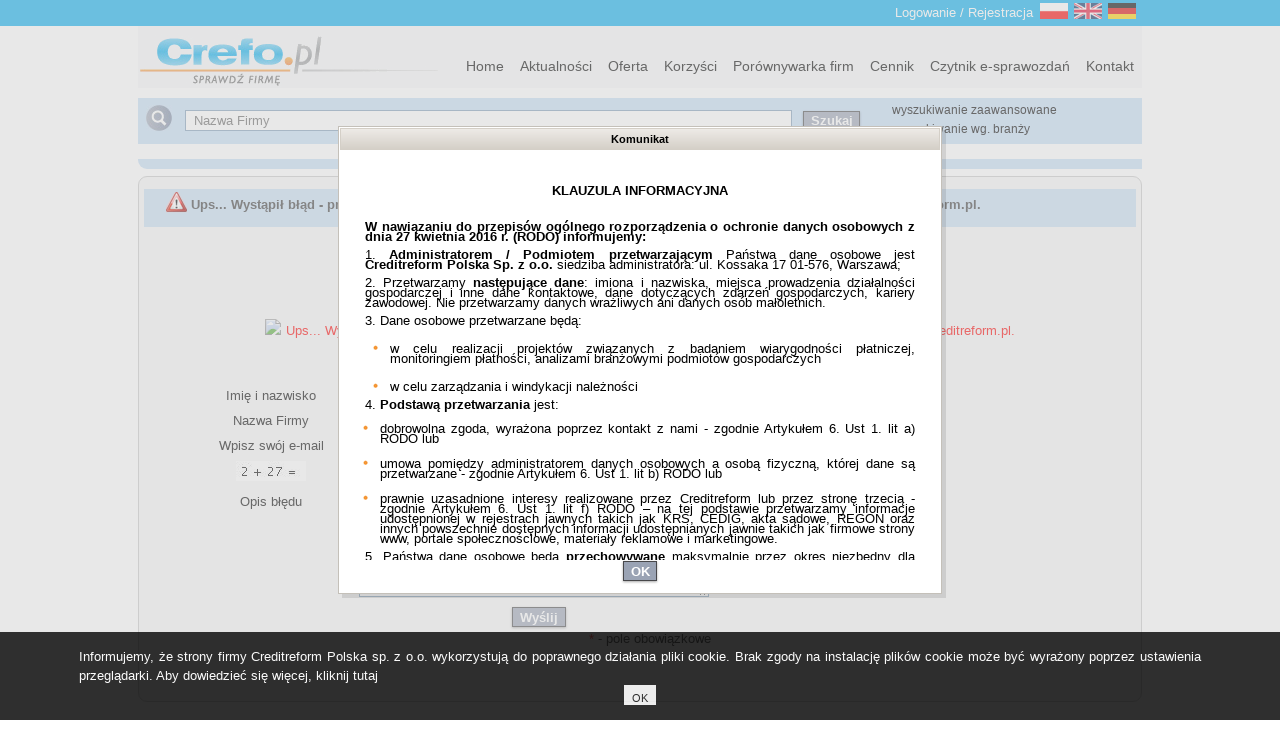

--- FILE ---
content_type: text/css;charset=UTF-8
request_url: https://www.crefo.pl/a4j/s/3_3_3.Final/org/richfaces/skin.xcss/DATB/eAELXT5DOhSIAQ!sA18_
body_size: 11311
content:
.rich-color-picker-wrapper{display:none;overflow:hidden;position:absolute;width:350px;z-index:3;}.rich-color-picker-ext{border:1px solid;position:relative;height:170px;padding:0;margin:0;}.rich-color-picker-rainbow div{background:transparent no-repeat scroll left top;}.rich-color-picker-color{background:#F00 none repeat scroll 0 0;cursor:crosshair;left:7px;top:7px;position:absolute;overflow:hidden;height:150px;width:150px;border:1px solid;}.rich-color-picker-color div{left:0;position:absolute;top:0;height:150px;width:150px;}.rich-color-picker-color div div{left:0;top:0;position:absolute;margin:-6px 0 0 -6px;overflow:hidden;width:11px;height:11px;}.rich-color-picker-rainbow{cursor:n-resize;height:150px;left:160px;position:absolute;top:7px;width:35px;text-align:center;}.rich-color-picker-rainbow div{height:9px;left:1px;margin:-4px 0 0;overflow:hidden;position:absolute;width:35px;}.rich-color-picker-new-color,.rich-color-picker-current-color{position:absolute;top:7px;width:60px;height:30px;border:1px solid;}.rich-color-picker-current-color{right:7px;top:7px;}.rich-color-picker-new-color{left:198px;}.rich-color-picker-hex-wrapper{height:22px;right:72px;position:absolute;top:119px;}.rich-color-picker-rgb-wrapper{right:97px;position:absolute;padding:0;text-align:right;margin-bottom:2px;}.rich-color-picker-hsb-wrapper{right:16px;position:absolute;padding:0;text-align:right;margin-bottom:2px;}.rich-color-picker-hsb-h,.rich-color-picker-rgb-r{top:45px;}.rich-color-picker-hsb-s,.rich-color-picker-rgb-g{top:70px;}.rich-color-picker-hsb-b,.rich-color-picker-rgb-b{top:95px;}.rich-color-picker-rgb-wrapper label{padding-top:2px;font-size:16px;}.rich-color-picker-colors-input{width:35px;border:1px solid;}.rich-color-picker-hex-wrapper input{width:60px;font-size:13px;}.rich-color-picker-submit,.rich-color-picker-cancel{position:absolute;right:75px;top:144px;}.rich-color-picker-cancel{right:7px;}.rich-color-picker-span input{border:1px solid;vertical-align:middle;}.rich-color-picker-icon{display:inline;cursor:pointer;height:16px;width:16px;vertical-align:middle;border:1px solid;}.rich-color-picker-icon-disabled{background-color:#ccc;height:16px;width:16px;}.rich-color-picker-ext{border-color:#C4C0B9;background-color:#FFF;font-family:Arial,Verdana,sans-serif;}.rich-color-picker-span input{background-repeat:repeat-x;background-image:url(/a4j/g/3_3_3.Finalorg.richfaces.renderkit.html.images.InputBackgroundImage/DATB/eAFjYGDgfvnu4!!!!5kAGgQF0w__);border-color:#C4C0B9;font-size:11px;font-family:Arial,Verdana,sans-serif;}.rich-color-picker-ext input{color:#000;background-color:#fff;}.rich-color-picker-ext label{color:#000;font-size:11px;font-family:Arial,Verdana,sans-serif;}.rich-color-picker-icon{border-color:#C4C0B9;}.rich-color-picker-color{border-color:#C4C0B9;}.rich-color-picker-new-color{border-color:#C4C0B9;}.rich-color-picker-current-color{border-color:#C4C0B9;}.rich-color-picker-cancel{font-family:Arial,Verdana,sans-serif;color:#000;border-color:#D4CFC7;}.rich-color-picker-submit{font-family:Arial,Verdana,sans-serif;color:#000;border-color:#D4CFC7;}.rich-color-picker-color div{background-image:url(/a4j/g/3_3_3.Finalorg/richfaces/renderkit/html/images/colorpicker_overlay.png);}.rich-color-picker-colors-input{font-size:11px;font-family:Arial,Verdana,sans-serif;color:#000;border-color:#C4C0B9;background-color:#fff;}.rich-color-picker-color div div{background-image:url(/a4j/g/3_3_3.Finalorg/richfaces/renderkit/html/images/colorpicker_select.gif);}.rich-color-picker-rainbow div{background-image:url(/a4j/g/3_3_3.Finalorg/richfaces/renderkit/html/images/rangearrows.gif);}.rich-color-picker-submit,.rich-color-picker-cancel{color:#000;border-color:#C4C0B9;font-size:11px;font-family:Arial,Verdana,sans-serif;background-color:#D4CFC7;background-image:url(/a4j/g/3_3_3.Finalorg.richfaces.renderkit.html.images.ButtonBackgroundImage/DATB/eAFjYGDgfvbq7fHzV5gAF!0FNQ__);border-width:1px;background-repeat:repeat-x;background-position:top left;}.drgind_fly{z-index:1000;top:40px;left:40px;position:absolute;}.drgind_internal{opacity:.93;filter:alpha(opacity=93);}.drgind_wordcut{padding:0 0 0 3px;width:200px;overflow:hidden;float:left;white-space:nowrap;}.drgind_text{border-top-width:1px;border-top-style:solid;border-bottom-width:2px;border-bottom-style:solid;border-right-width:2px;border-right-style:solid;}.drgind_marker{border-top-width:1px;border-top-style:solid;border-bottom-width:2px;border-bottom-style:solid;border-left-width:1px;border-left-style:solid;vertical-align:top;}.rich-dragindicator-iframe{position:absolute;display:inline;z-index:999;top:0;left:0;filter:Alpha(opacity=0);}.drgind_reject .drgind_marker{background-color:#EF6771;border-top-color:#96000B;border-left-color:#96000B;border-bottom-color:#96000B;vertical-align:top;}.drgind_accept .drgind_marker,.drgind_default .drgind_marker{background-color:#9CDC48;border-top-color:#589900;border-left-color:#589900;border-bottom-color:#589900;vertical-align:top;}.drgind_text{border-top-color:#D4CFC7;border-bottom-color:#D4CFC7;border-right-color:#D4CFC7;background-color:#EDEAE6;color:#000;}.drgind_text_content{color:#000;font-weight:bold;font-family:Arial,Verdana,sans-serif;font-size:11px;}.rich-panel{background-color:#FFF;border-color:#C4C0B9;}.rich-panel-header{background-color:#D4CFC7;border-color:#D4CFC7;font-size:11px;color:#000;font-weight:bold;font-family:Arial,Verdana,sans-serif;background-image:url(/a4j/g/3_3_3.Finalorg.richfaces.renderkit.html.GradientA/DATB/eAF79urt8fNXmAAXoQUq);}.rich-panel-body{font-size:11px;color:#000;font-family:Arial,Verdana,sans-serif;}.rich-panel{border-width:1px;border-style:solid;padding:1px;}.rich-panel-header{padding:2px;border-width:1px;border-style:solid;background-position:top left;background-repeat:repeat-x;}.rich-panel-body{padding:10px;}.rich-panelbar{border:1px solid;padding:1px;}.rich-panelbar-interior{border-bottom:0!important;}.rich-panelbar-header{border:0 solid red;padding:0 1px 1px 5px;cursor:pointer;}.rich-panelbar-header-act{border:0 solid red;padding:0 1px 1px 5px;cursor:pointer;}.rich-panelbar-content{padding:10px;text-align:left;vertical-align:top;}.rich-panelbar-b{border-top-width:0!important;border-left-width:0!important;border-right-width:0!important;padding:0;}.rich-panelbar{border-color:#D4CFC7;}.rich-panelbar-header{background-image:url(/a4j/g/3_3_3.Finalorg.richfaces.renderkit.html.GradientA/DATB/eAF79urt8fNXmAAXoQUq);background-position:top left;background-repeat:repeat-x;vertical-align:middle;color:#000;background-color:#D4CFC7;font-size:11px;font-weight:bold;font-family:Arial,Verdana,sans-serif;}.rich-panelbar-header-act{background-image:url(/a4j/g/3_3_3.Finalorg.richfaces.renderkit.html.GradientA/DATB/eAF79urt8fNXmAAXoQUq);background-position:top left;background-repeat:repeat-x;vertical-align:middle;color:#000;background-color:#D4CFC7;font-size:11px;font-weight:bold;font-family:Arial,Verdana,sans-serif;}.rich-panelbar-content{color:#000;}.rich-panelbar-interior{background-color:#FFF;}.slider-container{background-color:transparent;width:100%;position:relative;}.rich-dataFilterSlider-container{background-color:transparent;width:100%;position:relative;}.range{background-color:transparent;height:10px;overflow:hidden;float:left;border-width:1px;border-style:solid;}.rich-dataFilterSlider-range{background-color:transparent;height:10px;overflow:hidden;float:left;border-width:1px;border-style:solid;}.range-decor{height:100%;width:100%;border-width:1px;border-style:solid;}.rich-dataFilterSlider-range-decor{height:100%;width:100%;border-width:1px;border-style:solid;}.trailer{background-color:transparent;background-position:top right;background-repeat:repeat-x;height:10px;}.rich-dataFilterSlider-trailer{background-color:transparent;background-position:top right;background-repeat:repeat-x;height:10px;}.track{background-color:transparent;height:8px;overflow:hidden;position:absolute;}.rich-dataFilterSlider-track{background-color:transparent;height:8px;overflow:hidden;position:absolute;}.handle{position:absolute;width:10px;height:8px;background-color:transparent;line-height:1px;font-size:1px;}.rich-dataFilterSlider-handle{position:absolute;width:10px;height:8px;background-color:transparent;line-height:1px;font-size:1px;}.slider-input-field{border:1px solid;background:left top repeat-x;padding:0 0 0 3px;width:40px;margin:0 0 0 10px;float:left;}.rich-dataFilterSlider-input-field{border:1px solid;background:left top repeat-x;padding:0 0 0 3px;width:40px;margin:0 0 0 10px;float:left;}.range{background-image:url(/a4j/g/3_3_3.Finalorg.richfaces.renderkit.html.images.SliderTrackGradient/DATB/eAG7eu!x!!!!mQAYdgWW);border-color:#C4C0B9;}.rich-dataFilterSlider-range{background-image:url(/a4j/g/3_3_3.Finalorg.richfaces.renderkit.html.images.SliderTrackGradient/DATB/eAG7eu!x!!!!mQAYdgWW);border-color:#C4C0B9;}.range{border-color:#fff;}.rich-dataFilterSlider-range{border-color:#fff;}.trailer{background-image:url(/a4j/g/3_3_3.Finalorg/richfaces/renderkit/html/images/sldr_trailer3_bg.gif);}.rich-dataFilterSlider-trailer{background-image:url(/a4j/g/3_3_3.Finalorg/richfaces/renderkit/html/images/sldr_trailer3_bg.gif);}.slider-input-field{background-image:url(/a4j/g/3_3_3.Finalorg.richfaces.renderkit.html.images.SliderFieldGradient/DATB/eAF7-e7j!!!!mQAZqAXI);background-color:#fff;font-family:Arial,Verdana,sans-serif;font-size:11px;color:#000;border-color:#C4C0B9;border-bottom-color:#fff;border-right-color:#fff;}.rich-dataFilterSlider-input-field{background-image:url(/a4j/g/3_3_3.Finalorg.richfaces.renderkit.html.images.SliderFieldGradient/DATB/eAF7-e7j!!!!mQAZqAXI);background-color:#fff;font-family:Arial,Verdana,sans-serif;font-size:11px;color:#000;border-color:#C4C0B9;border-bottom-color:#fff;border-right-color:#fff;}.rich-gmap{width:400px;height:400px;}.rich-virtualEarth{width:400px;height:400px;}.rich-separator{height:6px;background-repeat:repeat-x;background-position:center;}.rich-tab-active{border-width:1px;border-style:solid;padding:3px 10px 4px 10px;background-repeat:repeat-x;background-position:top;border-bottom-width:0;cursor:default;}.rich-tab-disabled{background-repeat:repeat-x;background-position:center top;border-width:1px 1px 0;border-style:solid;cursor:default;}.rich-tab-header{padding:2px 10px 2px 10px;text-align:center;}.rich-tabhdr-cell-disabled,.rich-tabhdr-cell-inactive{padding-top:2px;}.rich-tabhdr-side-cell{border-top-width:1px;border-top-style:solid;}.rich-tabhdr-side-border{background-repeat:no-repeat;background-position:top;}.rich-tabpanel{width:100%;}.rich-tabpanel-content{border-bottom-width:1px;border-bottom-style:solid;border-left-width:1px;border-left-style:solid;border-right-width:1px;border-right-style:solid;vertical-align:top;}.rich-tabpanel-content-position{height:100%;position:relative;}.rich-tbpnl-tb-sel{border-width:1px;border-style:solid;border-bottom:0;background-repeat:repeat-x;background-position:top;cursor:default;}.rich-tab-header{color:#000;font-size:11px;font-family:Arial,Verdana,sans-serif;}.rich-tab-active{color:#000;border-color:#fff;}.rich-tab-disabled{border-color:#fff;color:#B1ADA7;background-color:#E3DED5;background-image:url(/a4j/g/3_3_3.Finalorg.richfaces.renderkit.images.TabGradientB/DATB/eAH7!!!!1XuPmQAZqwWW);}.dr-tbpnl-tb-sel{border-color:#E79A00;background-image:url(/a4j/g/3_3_3.Finalorg.richfaces.renderkit.images.TabGradientB/DATB/eAH7!!!!1XuPmQAZqwWW);}.rich-tabhdr-side-cell{border-top-color:#C4C0B9;}.rich-tabpanel-content{background-color:#FFF;color:#000;border-bottom-color:#C4C0B9;border-right-color:#C4C0B9;border-left-color:#C4C0B9;font-size:11px;font-family:Arial,Verdana,sans-serif;}.rich-tab-inactive{background-color:#E3DED5;border-color:#fff;background-image:url(/a4j/g/3_3_3.Finalorg.richfaces.renderkit.images.TabGradientB/DATB/eAH7!!!!1XuPmQAZqwWW);border-width:1px;border-style:solid;background-repeat:repeat-x;background-position:top;border-bottom-width:0;cursor:default;}.rich-tab-bottom-line{border-bottom-color:#C4C0B9;border-bottom-style:solid;border-bottom-width:1px;}.rich-tab-active{background-image:url(/a4j/g/3_3_3.Finalorg.richfaces.renderkit.images.TabGradientA/DATB/eAG7eu!x!!!!mQAYdgWW);background-color:#FFF;}.rich-tabhdr-side-border{background-image:url(/a4j/g/3_3_3.Finalorg.richfaces.renderkit.images.TabStripeImage/DATB/eAHbeeAIAARyAj4_);}.rich-stglpanel{border-width:1px;border-style:solid;padding:1px;background-position:top right;background-repeat:no-repeat;}.rich-stglpnl-marker{padding-right:3px;}.rich-stglpanel-header{border-width:1px;border-style:solid;cursor:pointer;padding:2px;background-position:top left;background-repeat:repeat-x;}.rich-stglpanel-body{padding:10px;text-align:left;vertical-align:top;overflow:auto;}.rich-stglpanel-marker{float:right;}.rich-stglpanel{background-color:#FFF;border-color:#C4C0B9;}.rich-stglpanel-header{background-color:#D4CFC7;border-color:#D4CFC7;font-size:11px;color:#000;font-weight:bold;font-family:Arial,Verdana,sans-serif;}.rich-stglpanel-body{background-color:#FFF;font-size:11px;font-family:Arial,Verdana,sans-serif;}.rich-stglpanel-header{background-image:url(/a4j/g/3_3_3.Finalorg.richfaces.renderkit.html.GradientA/DATB/eAF79urt8fNXmAAXoQUq);}.rich-toolbar{border:1px solid;border-color:#C4C0B9;padding:0;background-color:#D4CFC7;background-position:top left;background-repeat:repeat-x;background-image:url(/a4j/g/3_3_3.Finalorg.richfaces.renderkit.html.GradientA/DATB/eAF79urt8fNXmAAXoQUq);}.rich-toolbar-item{font-size:11px;color:#000;font-weight:bold;font-family:Arial,Verdana,sans-serif;padding:2px 10px 2px 10px;white-space:nowrap;}.rich-inslider{height:20px;}.rich-inslider-vertical{width:20px;}.rich-inslider-tip{position:absolute;white-space:nowrap;padding:2px 2px 2px 2px;border:1px solid;}.rich-inslider-size{width:100%;}.rich-inslider-size-height{height:100%;width:7px;padding:0 3px;}.rich-inslider-left-num{text-align:left;border-left:1px solid;padding:0 3px 0 3px;}.rich-inslider-right-num{text-align:right;border-right:1px solid;padding:0 3px 0 3px;}.rich-inslider-top-num{text-align:left;border-top:1px solid;border-color:#C4C0B9;color:#000;font-family:Arial,Verdana,sans-serif;font-size:11px;line-height:11px;vertical-align:top;}.rich-inslider-bottom-num{text-align:left;border-bottom:1px solid;padding:0 3px 0 3px;border-color:#C4C0B9;color:#000;font-family:Arial,Verdana,sans-serif;font-size:11px;line-height:11px;vertical-align:bottom;}.rich-inslider-vert-spacer{padding:3px 0;vertical-align:bottom;}.rich-inslider-handler{background-color:transparent;width:7px;height:8px;font-size:1px;position:absolute;text-align:center;z-index:1;}.rich-inslider-handler-vertical{background-color:transparent;width:7px;height:8px;font-size:1px;position:absolute;text-align:center;z-index:1;}.rich-inslider-tip{position:absolute;white-space:nowrap;padding:2px 2px 2px 2px;border:1px solid;}.rich-inslider-handler-selected{background-color:transparent;width:7px;height:8px;font-size:1px;position:absolute;text-align:center;z-index:1;}.rich-inslider-handler-selected-vertical{background-color:transparent;width:7px;height:8px;font-size:1px;position:absolute;text-align:center;z-index:1;}.rich-inslider-track{background-position:left top;background-repeat:repeat-x;height:8px;font-size:1px;}.rich-inslider-track-vertical{background-position:left top;background-repeat:repeat-y;height:100%;font-size:1px;width:7px;background-color:#FFF;}.rich-inslider-track-decor-1{height:100%;width:100%;border:1px solid;}.rich-inslider-track-decor-2{border:1px solid white;}.rich-inslider-field{border:1px inset;padding:0 0 0 3px;margin-top:0;margin-bottom:0;background-position:left top;background-repeat:repeat-x;}.rich-inslider-field-left{margin-right:10px;}.rich-inslider-field-right{margin-left:10px;}.rich-inslider-field-top{margin-bottom:7px;}.rich-inslider-field-bottom{margin-top:7px;}.rich-inslider-arrow{background-repeat:no-repeat;width:15px;height:15px;}.rich-inslider-dec-horizontal{background-position:5px 4px;}.rich-inslider-inc-horizontal{background-position:4px 4px;}.rich-inslider-inc-vertical{background-position:3px 5px;}.rich-inslider-dec-vertical{background-position:3px 3px;}.rich-inslider-dec-horizontal-selected{background-position:5px 4px;}.rich-inslider-inc-horizontal-selected{background-position:4px 4px;}.rich-inslider-inc-vertical-selected{background-position:3px 5px;}.rich-inslider-dec-vertical-selected{background-position:3px 3px;}.rich-inslider-td-arrow{text-align:left;vertical-align:bottom;}.rich-inslider-tip{background-color:#FAE6B0;border-color:#E5973E;font-family:Arial,Verdana,sans-serif;font-size:11px;}.rich-inslider-tip-step{background-color:#FAE6B0;border-color:#E5973E;font-family:Arial,Verdana,sans-serif;font-size:11px;}.rich-inslider-left-num{font-family:Arial,Verdana,sans-serif;font-size:11px;color:#000;border-color:#C4C0B9;line-height:11px;}.rich-inslider-right-num{font-family:Arial,Verdana,sans-serif;font-size:11px;color:#000;border-color:#C4C0B9;line-height:11px;}.rich-inslider-track{background-color:#fff;background-image:url(/a4j/g/3_3_3.Finalorg.richfaces.renderkit.html.images.SliderTrackGradient/DATB/eAG7eu!x!!!!mQAYdgWW);}.rich-inslider-track-decor-1{border-color:#C4C0B9;}.rich-inslider-handler{background-image:url(/a4j/g/3_3_3.Finalorg.richfaces.renderkit.html.images.SliderArrowImage/DATB/eAH7z8DAAAAEAAEA);}.rich-inslider-handler-vertical{background-image:url(/a4j/g/3_3_3.Finalorg.richfaces.renderkit.html.images.SliderArrowImageRight/DATB/eAH7z8DAAAAEAAEA);}.rich-inslider-track-vertical{background-image:url(/a4j/g/3_3_3.Finalorg.richfaces.renderkit.html.images.SliderTrackGradientVertical/DATB/eAG7eu!x!!!!mQAYdgWW);}.rich-inslider-dec-horizontal{background-image:url(/a4j/g/3_3_3.Finalorg.richfaces.renderkit.html.images.SliderArrowImageLeft/DATB/eAH7z8DAAAAEAAEA);}.rich-inslider-inc-horizontal{background-image:url(/a4j/g/3_3_3.Finalorg.richfaces.renderkit.html.images.SliderArrowImageRight/DATB/eAH7z8DAAAAEAAEA);}.rich-inslider-inc-vertical{background-image:url(/a4j/g/3_3_3.Finalorg.richfaces.renderkit.html.images.SliderArrowImageTop/DATB/eAH7z8DAAAAEAAEA);}.rich-inslider-dec-vertical{background-image:url(/a4j/g/3_3_3.Finalorg.richfaces.renderkit.html.images.SliderArrowImage/DATB/eAH7z8DAAAAEAAEA);}.rich-inslider-dec-horizontal-selected{background-image:url(/a4j/g/3_3_3.Finalorg.richfaces.renderkit.html.images.SliderArrowSelectedImageLeft/DATA/eAFb85aBtbiIQTArsSxRLycxL13PM68kNT21SOjRgiXfG9stmBgYPRlYyxJzSlMrihgEEOr8SnOTUova1kyV5Z7yoJuJgaGi4P!T6XYAt6AedA__);}.rich-inslider-inc-horizontal-selected{background-image:url(/a4j/g/3_3_3.Finalorg.richfaces.renderkit.html.images.SliderArrowSelectedImageRight/DATA/eAFb85aBtbiIQTArsSxRLycxL13PM68kNT21SOjRgiXfG9stmBgYPRlYyxJzSlMrihgEEOr8SnOTUova1kyV5Z7yoJuJgaGi4P!T6XYAt6AedA__);}.rich-inslider-inc-vertical-selected{background-image:url(/a4j/g/3_3_3.Finalorg.richfaces.renderkit.html.images.SliderArrowSelectedImageTop/DATA/eAFb85aBtbiIQTArsSxRLycxL13PM68kNT21SOjRgiXfG9stmBgYPRlYyxJzSlMrihgEEOr8SnOTUova1kyV5Z7yoJuJgaGi4P!T6XYAt6AedA__);}.rich-inslider-dec-vertical-selected{background-image:url(/a4j/g/3_3_3.Finalorg.richfaces.renderkit.html.images.SliderArrowSelectedImage/DATA/eAFb85aBtbiIQTArsSxRLycxL13PM68kNT21SOjRgiXfG9stmBgYPRlYyxJzSlMrihgEEOr8SnOTUova1kyV5Z7yoJuJgaGi4P!T6XYAt6AedA__);}.rich-inslider-handler-selected{background-image:url(/a4j/g/3_3_3.Finalorg.richfaces.renderkit.html.images.SliderArrowSelectedImage/DATA/eAFb85aBtbiIQTArsSxRLycxL13PM68kNT21SOjRgiXfG9stmBgYPRlYyxJzSlMrihgEEOr8SnOTUova1kyV5Z7yoJuJgaGi4P!T6XYAt6AedA__);}.rich-inslider-handler-selected-vertical{background-image:url(/a4j/g/3_3_3.Finalorg.richfaces.renderkit.html.images.SliderArrowSelectedImageRight/DATA/eAFb85aBtbiIQTArsSxRLycxL13PM68kNT21SOjRgiXfG9stmBgYPRlYyxJzSlMrihgEEOr8SnOTUova1kyV5Z7yoJuJgaGi4P!T6XYAt6AedA__);}.rich-inslider-track-decor-2{border-color:#fff;}.rich-inslider-field{background-image:url(/a4j/g/3_3_3.Finalorg.richfaces.renderkit.html.images.SliderFieldGradient/DATB/eAF7-e7j!!!!mQAZqAXI);background-color:#fff;font-family:Arial,Verdana,sans-serif;font-size:11px;color:#000;border-color:#C4C0B9;}.rich-spinner-input-container{padding:0;margin:0;background-position:left top;background-repeat:repeat-x;border-style:inset;border-width:1px 0 1px 1px;}input.rich-spinner-input{border:0;padding:0 0 0 3px;background:none transparent scroll repeat 0 0;margin:0;}.rich-spinner-buttons{border-width:1px;border-style:solid;padding:0;margin:0;background-position:left top;background-repeat:repeat-x;font-size:0;}.rich-spinner-btn{margin:0 1px 1px 0;display:block;border-style:none;}.rich-spinner-btn-press{margin:1px 0 0 1px;display:block;border-style:none;}.rich-spinner-buttons{background-color:#D4CFC7;border-color:#C4C0B9;background-image:url(/a4j/g/3_3_3.Finalorg.richfaces.renderkit.html.images.SpinnerButtonGradient/DATB/eAF79urt8fNXmAAXoQUq);}.rich-spinner-input{font-size:11;font-family:Arial,Verdana,sans-serif;}.rich-spinner-input-container{background-image:url(/a4j/g/3_3_3.Finalorg.richfaces.renderkit.html.images.SpinnerFieldGradient/DATB/eAF7-e7j!!!!mQAZqAXI);background-color:#fff;border-color:#C4C0B9;}.rich-tree-node{width:100%;}.rich-tree-node-children{zoom:1;margin-left:8px;padding-left:10px;}.rich-tree-h{display:none;}.rich-tree-node-icon,.rich-tree-node-icon-leaf,.rich-tree-node-handleicon{width:16px;padding:1px;}.rich-tree-h-ic-img,.rich-tree-node-handleicon-collapsed,.rich-tree-node-handleicon-expanded{width:16px;height:16px;margin:0;display:block;overflow:hidden;}.rich-tree-h-ic-line{background-position:left;background-repeat:repeat-y;}.rich-tree-h-ic-line-node,.rich-tree-h-ic-line-last,.rich-tree-h-ic-line-exp,.rich-tree-h-ic-line-clp{background-position:center;background-repeat:no-repeat;}.rich-tree-node-text{width:100%;cursor:default;padding:1px 4px 1px 4px;white-space:nowrap;}.rich-tree-node-selected{padding:0 3px 0 3px;border:1px solid;background-color:transparent;background-position:top left;background-repeat:repeat-x;}.rich-tree-node-highlighted{text-decoration:underline;}.rich-tree-node-handleicon-collapsed,.rich-tree-node-handleicon-expanded{cursor:pointer;}.rich-tree-last-node-marker{display:none;}.rich-tree-node-handle{outline-style:none;}.rich-tree-node-highlighted{color:#E79A00;}.rich-tree-node-selected{border-color:#D4CFC7;}.rich-tree-h-ic-line{background-image:url(/a4j/g/3_3_3.Finalorg.richfaces.renderkit.html.images.TreeLineImage/DATB/eAH7!!!!1Tv3GRgYACS3BY4_);}.rich-tree-h-ic-line-node{background-image:url(/a4j/g/3_3_3.Finalorg.richfaces.renderkit.html.images.TreeLineNodeImage/DATB/eAH7!!!!1Tv3GRgYACS3BY4_);}.rich-tree-h-ic-line-last{background-image:url(/a4j/g/3_3_3.Finalorg.richfaces.renderkit.html.images.TreeLineLastImage/DATB/eAH7!!!!1Tv3GRgYACS3BY4_);}p.rich-tree-last-node-marker+* .rich-tree-h-ic-line-node{background-image:url(/a4j/g/3_3_3.Finalorg.richfaces.renderkit.html.images.TreeLineLastImage/DATB/eAH7!!!!1Tv3GRgYACS3BY4_);}p.rich-tree-last-node-marker+*+div.rich-tree-h-ic-line{background-image:none;}.rich-tree-h-ic-line-exp{background-image:url(/a4j/g/3_3_3.Finalorg.richfaces.renderkit.html.images.TreeLineExpandedImage/DATB/eAH7!!!!1Tv3GRgYACS3BY4_);}.rich-tree-h-ic-line-clp{background-image:url(/a4j/g/3_3_3.Finalorg.richfaces.renderkit.html.images.TreeLineCollapsedImage/DATB/eAH7!!!!1Tv3GRgYACS3BY4_);}.rich-tree-node-selected .rich-tree-node-highlighted{color:#E79A00;}.rich-sb-common-container{position:absolute;text-align:left;background-color:inherit;}.rich-sb-ext-decor-1{position:absolute;height:100%;width:100%;z-index:2;}.rich-sb-ext-decor-2{border:1px solid;height:100%;width:100%;}.rich-sb-ext-decor-3{height:100%;width:100%;}.rich-sb-overflow{overflow:auto;}.rich-sb-int-decor-table{width:100%;}.rich-sb-shadow{position:absolute;height:100%;width:100%;border:1px solid;z-index:1;}.rich-sb-int-sel{cursor:default;background-position:left top;background-repeat:repeat-x;}.rich-sb-cell-padding{padding:1px 3px 1px 5px;}.rich-sb-int{cursor:pointer;}.rich-sb-ext-decor-2{border-color:#C4C0B9;background-color:#F1EEE9;}.rich-sb-shadow{background-color:#000;border-color:#000;opacity:1;}.rich-sb-int{font-size:11px;font-family:Arial,Verdana,sans-serif;color:#000;}.rich-sb-int-sel{background-color:#D4CFC7;font-size:11px;font-family:Arial,Verdana,sans-serif;color:#000;background-image:url(/a4j/g/3_3_3.Finalorg.richfaces.renderkit.html.GradientA/DATB/eAF79urt8fNXmAAXoQUq);}.rich-table{border-top:solid 1px #C4C0C9;border-left:solid 1px #C4C0C9;background-color:#FFF;empty-cells:show;border-collapse:collapse;}.rich-table-cell{border-right:solid 1px #C4C0C9;border-bottom:solid 1px #C4C0C9;padding:4px 4px 4px 4px;font-size:11px;color:#000;font-family:Arial,Verdana,sans-serif;}.rich-subtable-cell{border-right:solid 1px #C4C0C9;border-bottom:solid 1px #C4C0C9;padding:4px 4px 4px 4px;font-size:11px;color:#000;font-family:Arial,Verdana,sans-serif;}.rich-table-header{background-color:#D4CFC7;background-image:url(/a4j/g/3_3_3.Finalorg.richfaces.renderkit.html.GradientA/DATB/eAF79urt8fNXmAAXoQUq);background-position:top left;background-repeat:repeat-x;}.rich-table-header-continue{background-color:#D4CFC7;}.rich-table-headercell{border-right:solid 1px #C4C0C9;border-bottom:solid 1px #C4C0C9;padding:4px 4px 4px 4px;color:#000;text-align:center;font-weight:bold;font-size:11px;font-family:Arial,Verdana,sans-serif;}.rich-table-subheader{background-color:#F1EEE9;}.rich-table-thead{border-bottom:solid 1px #C4C0C9;}.rich-table-subheadercell{border-right:solid 1px #C4C0C9;padding:4px 4px 4px 4px;text-align:center;font-size:11px;color:#000;font-family:Arial,Verdana,sans-serif;white-space:nowrap;}.rich-table-sortable-header{background-position:right center;background-repeat:no-repeat;white-space:nowrap;}.rich-table-cursor-pointer{cursor:pointer;}.rich-inplace-edit,.rich-inplace-view{cursor:default;}.rich-sort-icon{vertical-align:middle;}.rich-table-footer{background-color:#ccc;}.rich-table-footer-continue{background-color:#ccc;}.rich-table-footercell{border-right:solid 1px #C4C0C9;border-bottom:solid 1px #C4C0C9;padding:4px 4px 4px 4px;color:#000;text-align:left;font-weight:bold;font-size:11px;font-family:Arial,Verdana,sans-serif;}.rich-table-subfooter{background-color:#f1f1f1;}.rich-table-subfootercell{border-right:solid 1px #C4C0C9;border-bottom:solid 1px #C4C0C9;padding:4px 4px 4px 4px;text-align:left;font-size:11px;color:#000;font-family:Arial,Verdana,sans-serif;}.rich-subtable-header{background-color:#F1EEE9;}.rich-subtable-headercell{border-right:solid 1px #C4C0C9;border-bottom:solid 1px #C4C0C9;padding:4px 4px 4px 4px;text-align:center;font-size:11px;color:#000;font-family:Arial,Verdana,sans-serif;}.rich-subtable-footer{background-color:#f1f1f1;}.rich-subtable-footercell{border-right:solid 1px #C4C0C9;border-bottom:solid 1px #C4C0C9;padding:4px 4px 4px 4px;text-align:left;}.rich-sort-asc{background-image:url(/a4j/g/3_3_3.Finalorg.richfaces.renderkit.html.iconimages.DataTableIconSortAsc/DATB/eAFjYGD4!!8!AAYAAv4_);}.rich-sort-desc{background-image:url(/a4j/g/3_3_3.Finalorg.richfaces.renderkit.html.iconimages.DataTableIconSortDesc/DATB/eAFjYGD4!!8!AAYAAv4_);}.rich-mpnl-body{font-size:11px;color:#000;font-family:Arial,Verdana,sans-serif;}.rich-mpnl-header{background-color:#D4CFC7;border-color:#D4CFC7;background-image:url(/a4j/g/3_3_3.Finalorg.richfaces.renderkit.html.GradientA/DATB/eAF79urt8fNXmAAXoQUq);}.rich-mpnl-shadow{background-color:#000;}.rich-mpnl-spacer,.rich-mpnl-resizer{background-image:url(/a4j/g/3_3_3.Finalorg/richfaces/renderkit/html/images/spacer.gif);}.rich-mpnl-text{font-size:11px;color:#000;font-weight:bold;font-family:Arial,Verdana,sans-serif;}.rich-mpnl-ovf-hd{overflow:hidden;}.rich-mpnl-trim{position:relative;z-index:0;}.rich-mpnl-iframe{position:absolute;left:0;top:0;background-color:white;overflow-y:hidden;z-index:-1;}.rich-mpnl-mask-div{position:fixed;top:0;left:0;border:0;margin:0;padding:0;width:100%;height:100%;border-style:none;background-color:#d0d0d0;}.rich-mpnl-mask-div-opaque{filter:alpha(opacity=50);opacity:.5;}.rich-mpnl-mask-div-transparent{background-color:transparent;}.rich-mpnl-panel{position:fixed;margin:0;padding:0;background-color:inherit;z-index:9;left:0;top:0;}.rich-mpnl-resizer{line-height:1px;font-size:1px;position:absolute;}.rich-mpnl-header-cell{height:20px;width:100%;vertical-align:middle;z-index:5;}.rich-mpnl-button{outline-style:none;position:absolute;border:10px solid red;position:absolute;clip:rect(0px 0 1px 1px);height:10px;width:10px;left:0;top:0;z-index:-300;}.rich-mpnl-controls{position:absolute;top:3px;right:3px;z-index:1;}.rich-modalpanel{left:0;top:0;}.rich-mpnl-content{border-width:1px;border-style:solid;padding:1px;background-color:inherit;}.rich-mpnl-header{padding:2px;border-width:1px;border-style:solid;background-position:top left;background-repeat:repeat-x;}.rich-mpnl-body{padding:10px;}.rich-mpnl-shadow{position:absolute;height:100%;width:100%;z-index:-1;top:4px;left:4px;filter:alpha(opacity=10);opacity:.1;}.rich-mpnl-content{background-color:#FFF;border-color:#C4C0B9;}.rich-dtascroller-table{border-width:1px;border-style:solid;}.rich-datascr-button,.rich-datascr-ctrls-separator{border-width:1px;border-style:solid;width:25px;cursor:pointer;text-align:center;}.rich-datascr-button-dsbld{cursor:default;}.rich-datascr-act{border-top-width:2px;border-top-style:solid;width:25px;text-align:center;}.rich-datascr-inact{border-top-width:2px;border-top-style:solid;width:25px;cursor:pointer;text-align:center;}.rich-datascr-button,.rich-datascr-ctrls-separator{background-color:#F1EEE9;border-color:#C4C0B9;font-family:Arial,Verdana,sans-serif;font-size:11px;}.rich-datascr-button-dsbld{color:#C4C0B9;}.rich-datascr-act{border-top-color:#000;color:#000;font-family:Arial,Verdana,sans-serif;font-size:11px;}.rich-datascr-inact{border-top-color:#D4CFC7;color:#D4CFC7;font-family:Arial,Verdana,sans-serif;font-size:11px;}.rich-dtascroller-table{border-color:#C4C0B9;background-color:#FFF;}.rich-menu-separator{font-size:0;border-top:1px solid;margin:2px 0 2px 24px;cursor:default;}.rich-menu-item,.rich-menu-group{padding:1px 35px 1px 1px;white-space:nowrap;position:relative;}.rich-menu-item-enabled,.rich-menu-group-enabled{border:0 solid transparent;padding:2px 36px 2px 2px;}.rich-menu-item-hover,.rich-menu-group-hover{border:1px solid;cursor:pointer;}.rich-menu-item-disabled,.rich-menu-group-disabled{border:0 solid transparent;cursor:default;}.rich-menu-item-icon,.rich-menu-group-icon{margin-right:10px;}.rich-menu-item-icon img,.rich-menu-group-icon img{vertical-align:middle;}.rich-menu-item a,.rich-menu-group a{text-decoration:none;}.rich-menu-node{position:absolute;width:16px;height:16px;font-size:1px;top:1px;right:1px;}.rich-menu-item-disabled .rich-menu-node,.rich-menu-group-disabled .rich-menu-node{background-position:bottom;}.rich-menu-list-border{border:1px solid;float:left;position:absolute;}.rich-menu-list-bg{border-top-style:solid;border-left-style:solid;border-right-style:solid;border-top-width:1px;border-left-width:1px;border-right-width:1px;background:repeat-y left;}.rich-ddmenu-label,.rich-ddmenu-label-disabled{left:0;top:0;padding:2px 5px 2px 5px;white-space:nowrap;width:auto;height:auto;}.rich-ddmenu-label-unselect{border:0 solid transparent;padding:3px 6px;}.rich-ddmenu-label-select{border:1px solid;cursor:pointer;}.rich-menu-list-strut{font-size:0;border:0;margin:0;position:relative;}.underneath_iframe{position:absolute;z-index:90;visibility:hidden;left:0;top:0;height:1px;width:1px;}.rich-menu-separator{border-top-color:#C4C0B9;}.rich-menu-item,.rich-menu-item a,.rich-menu-item a:hover,.rich-menu-item a:visited,.rich-menu-group,.rich-menu-group a,.rich-menu-group a:hover,.rich-menu-group a:visited{color:#000;font-family:Arial,Verdana,sans-serif;font-size:11px;}.rich-menu-item-disabled,.rich-menu-group-disabled{color:#B1ADA7;}.rich-menu-item-hover,.rich-menu-group-hover{background-position:top left;background-repeat:repeat-x;border-color:#E5973E;background-color:#FAE6B0;}.rich-menu-node-icon{background-image:url(/a4j/g/3_3_3.Finalorg.richfaces.renderkit.html.images.MenuNodeImage/DATB/eAFjYGBYvnYjAAQGAgY_);}.rich-label-text-decor{font-weight:bold;}.rich-menu-list-border{border-color:#C4C0B9;background-color:#F1EEE9;}.rich-menu-list-bg{background-image:url(/a4j/g/3_3_3.Finalorg.richfaces.renderkit.html.images.background.MenuListBackground/DATB/eAF7-e7j1XuPmQAYZQVh);border-top-color:#F1EEE9;border-left-color:#F1EEE9;border-right-color:#F1EEE9;}.rich-ddmenu-label,.rich-ddmenu-label-disabled{font-family:Arial,Verdana,sans-serif;font-size:11px;}.rich-ddmenu-label-select{border-color:#C4C0B9;background-color:#fff;color:#000;}.rich-menu-list-border{border:1px solid;float:left;position:absolute;}.rich-menu-list-bg{border-top-style:solid;border-left-style:solid;border-right-style:solid;border-top-width:1px;border-left-width:1px;border-right-width:1px;background:repeat-y left;}.rich-ddmenu-label,.rich-ddmenu-label-disabled{left:0;top:0;padding:2px 5px 2px 5px;white-space:nowrap;width:auto;height:auto;}.rich-ddmenu-label-unselect{border:0 solid transparent;padding:3px 6px;}.rich-ddmenu-label-select{border:1px solid;cursor:pointer;}.rich-menu-list-strut{font-size:0;border:0;margin:0;position:relative;}.underneath_iframe{position:absolute;z-index:90;visibility:hidden;left:0;top:0;height:1px;width:1px;}.rich-label-text-decor{font-weight:bold;}.rich-menu-list-border{border-color:#C4C0B9;background-color:#F1EEE9;}.rich-menu-list-bg{background-image:url(/a4j/g/3_3_3.Finalorg.richfaces.renderkit.html.images.background.MenuListBackground/DATB/eAF7-e7j1XuPmQAYZQVh);border-top-color:#F1EEE9;border-left-color:#F1EEE9;border-right-color:#F1EEE9;}.rich-ddmenu-label,.rich-ddmenu-label-disabled{font-family:Arial,Verdana,sans-serif;font-size:11px;}.rich-ddmenu-label-select{border-color:#C4C0B9;background-color:#fff;color:#000;}.rich-ddmenu-label-disabled{color:#B1ADA7;}.rich-tool-tip{background-color:#FAE6B0;padding:7px;border:1px solid;border-color:#E5973E;font-size:11px;font-family:Arial,Verdana,sans-serif;float:left;position:absolute;display:none;}.rich-pmenu{overflow:hidden;padding-right:4px;}.rich-pmenu-group{padding:2px 1px 1px;margin-top:1px;cursor:pointer;border-top:1px solid;}.rich-pmenu-top-group{height:20px;border-top:none;margin-top:0;background-repeat:repeat-x;background-position:left top;padding:2px 1px 2px 2px;cursor:pointer;}.rich-pmenu-item{border-top:1px solid;cursor:pointer;padding:2px 1px 1px;margin-top:1px;}.rich-pmenu-top-group-div{border:1px solid;margin-bottom:3px;padding:1px;overflow:hidden;width:100%;}.rich-pmenu-group-self-label{padding-left:5px;width:100%;}.rich-pmenu-nowrap{white-space:nowrap;}.rich-pmenu-group{font-weight:bold;font-family:Arial,Verdana,sans-serif;font-size:11px;color:#000;border-top-color:#C4C0C9;}.rich-pmenu-top-group{font-weight:bold;font-family:Arial,Verdana,sans-serif;font-size:11px;color:#000;background-color:#D4CFC7;background-image:url(/a4j/g/3_3_3.Finalorg.richfaces.renderkit.html.gradientimages.PanelMenuGroupGradient/DATB/eAF79urt8fNXmAAXoQUq);}.rich-pmenu-item{font-family:Arial,Verdana,sans-serif;font-size:11px;color:#000;border-top-color:#C4C0C9;}.rich-pmenu-top-group-div{border-color:#C4C0B9;}.rich-pmenu-disabled-element{color:#B1ADA7;}.rich-pmenu-hovered-element{background-color:#F1EEE9;}.rich-pmenu-disabled-element{cursor:default;}.rich-pmenu-selected-element{font-style:italic;}.rich-calendar-exterior{border:1px solid;}.rich-calendar-btn{cursor:pointer;}.rich-calendar-header-optional{border-bottom:1px solid;padding:7px;height:22px;font-weight:bold;}.rich-calendar-header{border-right:0 solid;border-bottom:1px solid;}.rich-calendar-cell-size{width:25px;height:22px;}.rich-calendar-cell-div{overflow:hidden;}.rich-calendar-cell{border-bottom:1px solid;border-right:1px solid;padding:0;vertical-align:middle;text-align:center;}.rich-calendar-tool{vertical-align:middle;text-align:center;width:20px;height:22px;}.rich-calendar-month{vertical-align:middle;text-align:center;height:22px;}.rich-calendar-days{border-bottom:1px solid;border-right:0 solid;vertical-align:middle;text-align:center;height:22px;}.rich-calendar-week{border-bottom:1px solid;border-right:1px solid;vertical-align:middle;text-align:center;width:25px;}.rich-right-cell{border-right:0;}.rich-bottom-cell{border-bottom:0;}.rich-calendar-toolfooter{height:22px;padding:1px 2px 1px 1px;}.rich-calendar-footer-optional{border-top:1px solid;border-right:0 solid;padding:7px;height:22px;font-weight:bold;}.rich-calendar-footer{border-top:1px solid;border-right:0 solid;}.rich-calendar-spinner-input{border:0;padding:0 0 0 3px;background:none transparent scroll repeat 0 0;}.rich-calendar-spinner-input-container{background-position:left top;background-repeat:repeat-x;border:1px solid;}.rich-calendar-spinner-buttons{border-width:1px;border-style:solid;background-position:left top;background-repeat:repeat-x;font-size:0;}.rich-calendar-exterior{border-color:#C4C0B9;}.rich-calendar-header-optional{border-bottom-color:#C4C0B9;background-color:#F1EEE9;font-size:11px;font-family:Arial,Verdana,sans-serif;}.rich-calendar-header{border-bottom-color:#C4C0B9;background-color:#F1EEE9;font-size:11px;font-family:Arial,Verdana,sans-serif;}.rich-calendar-cell{border-bottom-color:#C4C0B9;border-right-color:#C4C0B9;background-color:#FFF;font-size:11px;font-family:Arial,Verdana,sans-serif;}.rich-calendar-tool{background-color:#D4CFC7;font-size:11px;font-family:Arial,Verdana,sans-serif;font-weight:bold;color:#000;}.rich-calendar-month{background-color:#D4CFC7;font-size:11px;font-family:Arial,Verdana,sans-serif;font-weight:bold;color:#000;white-space:nowrap;}.rich-calendar-days{border-bottom-color:#C4C0B9;border-right-color:#C4C0B9;background:#F1EEE9;font-size:11px;font-family:Arial,Verdana,sans-serif;}.rich-calendar-weekends{color:red;}.rich-calendar-week{background:#F1EEE9;border-bottom-color:#C4C0B9;background-color:#F1EEE9;border-right-color:#C4C0B9;font-size:11px;font-family:Arial,Verdana,sans-serif;}.rich-calendar-holly{background-color:#FFEBDA;color:#FF7800;}.rich-calendar-boundary-dates{color:#a0a0a0;}.rich-calendar-today{background-color:#FF7800;color:#FFEBDA;font-weight:bold;}.rich-calendar-select{background-color:#D4CFC7;color:#000;font-weight:bold;}.rich-calendar-hover{background-color:#F1EEE9;color:#000;}.rich-calendar-toolfooter{background:#F1EEE9;font-size:11px;font-family:Arial,Verdana,sans-serif;background-image:url(/a4j/g/3_3_3.Finalorg.richfaces.renderkit.html.iconimages.CalendarSeparator/DATB/eAFjYGAAAAADAAE_);background-repeat:no-repeat;background-position:right center;}.rich-calendar-tool-btn{cursor:pointer;padding:2px 3px 2px 3px;white-space:nowrap;}.rich-calendar-tool-btn-disabled{padding:2px 3px 2px 3px;white-space:nowrap;}.rich-calendar-tool-btn-hover{background-color:#F1EEE9;color:#000;border:1px solid;border-color:#FFF;border-right-color:#C4C0B9;border-bottom-color:#C4C0B9;padding:1px 2px 1px 2px;}.rich-calendar-tool-btn-press{border-color:#C4C0B9;border-right-color:#FFF;border-bottom-color:#FFF;}.rich-calendar-footer-optional{border-top-color:#C4C0B9;border-right-color:#C4C0B9;background:#F1EEE9;font-size:11px;font-family:Arial,Verdana,sans-serif;}.rich-calendar-footer{border-top-color:#C4C0B9;border-right-color:#C4C0B9;background:#F1EEE9;font-size:11px;font-family:Arial,Verdana,sans-serif;}.rich-calendar-tool-close{padding:2px 2px 2px 4px;background-image:url(/a4j/g/3_3_3.Finalorg.richfaces.renderkit.html.iconimages.CalendarSeparator/DATB/eAFjYGAAAAADAAE_);background-repeat:no-repeat;background-position:left center;}.rich-calendar-button{cursor:pointer;vertical-align:middle;}.rich-calendar-editor-shadow{background:#FFF;opacity:.5;filter:alpha(opacity=50);}.rich-calendar-time-layout{background:#F1EEE9;border:1px solid;border-color:#C4C0B9;position:relative;}.rich-calendar-date-layout{background:#FFF;border:1px solid;border-color:#C4C0B9;position:relative;}.rich-calendar-time-layout,.rich-calendar-date-layout,.rich-calendar-time-layout input{font-size:11px;font-family:Arial,Verdana,sans-serif;}.rich-calendar-time-layout-fields{padding:7px 7px 5px 7px;white-space:nowrap;}.rich-calendar-time-layout-cancel{padding:0 7px 7px 1px;}.rich-calendar-time-layout-ok{padding:0 1px 7px 7px;}.rich-calendar-date-layout-cancel{background:#F1EEE9;border-top:1px solid;border-top-color:#C4C0B9;padding:5px 5px 5px 1px;}.rich-calendar-date-layout-ok{background:#F1EEE9;border-top:1px solid;border-top-color:#C4C0B9;padding:5px 1px 5px 5px;}.rich-calendar-date-layout-split{border-right:1px solid;border-right-color:#C4C0B9;}.rich-calendar-time-btn{width:45px;border:1px solid;border-color:#FFF;border-right-color:#C4C0B9;border-bottom-color:#C4C0B9;background:#F1EEE9;text-align:center;padding:2px;white-space:nowrap;text-align:center;cursor:pointer;}.rich-calendar-time-btn-press{border:1px solid;border-color:#C4C0B9;border-right-color:#FFF;border-bottom-color:#FFF;background-color:#F1EEE9;}.rich-calendar-time-input{width:22px;margin:0 2px;}.rich-calendar-spinner-up{background-image:url(/a4j/g/3_3_3.Finalorg.richfaces.renderkit.html.images.SpinnerButtonUp/DATB/eAFjYGD4!!8!AAYAAv4_);height:7px;width:14px;margin:0 1px 1px 0;}.rich-calendar-spinner-down{background-image:url(/a4j/g/3_3_3.Finalorg.richfaces.renderkit.html.images.SpinnerButtonDown/DATB/eAFjYGD4!!8!AAYAAv4_);height:7px;width:14px;margin:0 1px 1px 0;}.rich-calendar-spinner-pressed{margin:1px 0 0 1px;}.rich-calendar-spinner-buttons{background-color:#D4CFC7;border-color:#D4CFC7;background-image:url(/a4j/g/3_3_3.Finalorg.richfaces.renderkit.html.images.SpinnerButtonGradient/DATB/eAF79urt8fNXmAAXoQUq);}.rich-calendar-spinner-input{font-size:11;font-family:Arial,Verdana,sans-serif;width:18px;}.rich-calendar-spinner-input-container{background-image:url(/a4j/g/3_3_3.Finalorg.richfaces.renderkit.html.images.SpinnerFieldGradient/DATB/eAF7-e7j!!!!mQAZqAXI);background-color:#fff;border-color:#C4C0B9;border-bottom-color:#fff;border-right-color:#fff;}.rich-calendar-editor-layout-shadow{background-color:#000;opacity:.3;filter:alpha(opacity=30);position:absolute;}.rich-calendar-editor-btn{width:36px;padding:2px;margin:2px;text-align:center;cursor:pointer;}.rich-calendar-editor-btn-over{padding:1px;border:1px solid;border-color:#C4C0B9;background:#F1EEE9;}.rich-calendar-editor-btn-selected{background-color:#FF7800;padding:2px;border:0;color:#FFEBDA;font-weight:bold;cursor:default;}.rich-calendar-editor-tool-over{padding:1px;border:1px solid;background:#F1EEE9;border-color:#FFF;border-right-color:#C4C0B9;border-bottom-color:#C4C0B9;}.rich-calendar-editor-tool-press{padding:1px;border:1px solid;background:#F1EEE9;border-color:#C4C0B9;border-right-color:#FFF;border-bottom-color:#FFF;}.rich-sdt-sort-asc,.rich-sdt-sort-desc{width:16px;height:6px;background-position:50% 50%;background-repeat:no-repeat;}.rich-sdt-sort-icon{position:absolute;visibility:hidden;}.rich-sdt{padding:0;margin:0;z-index:0;border-style:solid;}.rich-sdt-header-cell{-o-text-overflow:ellipsis;text-overflow:ellipsis;font-weight:normal;box-sizing:border-box;-moz-box-sizing:border-box;-moz-outline:none;-moz-user-focus:normal;border-right-style:solid;}.rich-sdt-header-cell .sort-asc,.rich-sdt-header-cell .sort-desc{background-position:right;background-repeat:no-repeat;width:16px!important;position:absolute;}.rich-sdt-hsep{background-position:center;background-repeat:repeat-y;cursor:e-resize;font-size:20px;top:0;width:6px;height:100%;position:absolute;display:block;z-index:60;}.rich-sdt-hsplit{width:1px;border-right:1px dashed;cursor:col-resize;z-index:100;}.rich-sdt-fb{z-index:50;}.rich-sdt-nb{z-index:20;}.rich-std-footer-row{border-top:1px solid #cbc7b8;}.rich-sdt-footer-cell{-o-text-overflow:ellipsis;text-overflow:ellipsis;font-weight:normal;box-sizing:border-box;-moz-box-sizing:border-box;-moz-outline:none;-moz-user-focus:normal;border-right:1px solid;}.rich-sdt-column-cell{box-sizing:border-box;-moz-box-sizing:border-box;-moz-outline:none;-moz-user-focus:normal;border-right:1px solid;border-bottom:1px solid;}.rich-sdt-ho{position:absolute;height:10px;width:10px;}.rich-sdt-row{font-weight:normal;white-space:nowrap;box-sizing:border-box;-moz-box-sizing:border-box;}.rich-sdt-header-cell-body,.rich-sdt-column-cell-body,.rich-sdt-footer-cell-body{white-space:nowrap;overflow:hidden;-o-text-overflow:ellipsis;text-overflow:ellipsis;-moz-box-sizing:border-box;-moz-outline:none;height:20px;}.rich-sdt-substrate{z-index:48;filter:Alpha(opacity=0);position:absolute;top:0;left:0;display:block;}.rich-sdt-fb,.rich-sdt-nb{display:block;float:left;position:absolute;}.rich-sdt-inlinebox{position:relative;display:block;overflow:hidden;}.rich-sdt{background-color:#FFF;border-color:#C4C0C9;border-width:1px;}.rich-std-header-row{background-color:#D4CFC7;}.rich-sdt-header-cell{color:#000;font-family:Arial,Verdana,sans-serif;font-size:11px;border-bottom-width:1px;border-bottom-color:#C4C0C9;border-right-width:1px;border-right-color:#C4C0C9;}.rich-sdt-hsplit{border-right-color:#E5973E;}.rich-std-footer-row{background-color:#f1f1f1;}.rich-sdt-footer-cell{border-right-color:#C4C0C9;}.rich-sdt-column-cell{border-right-color:#C4C0C9;border-bottom-color:#C4C0C9;}.rich-sdt-row-selected{background-color:#F1EEE9;}.rich-sdt-row-active{color:#B1ADA7;}.rich-sdt-header-cell-body,.rich-sdt-column-cell-body,.rich-sdt-footer-cell-body{font-family:Arial,Verdana,sans-serif;font-size:11px;}.rich-sdt-sort-asc{background-image:url(/a4j/g/3_3_3.Finalorg.richfaces.renderkit.html.iconimages.DataTableIconSortAsc/DATB/eAFjYGD4!!8!AAYAAv4_);}.rich-sdt-sort-desc{background-image:url(/a4j/g/3_3_3.Finalorg.richfaces.renderkit.html.iconimages.DataTableIconSortDesc/DATB/eAFjYGD4!!8!AAYAAv4_);}.rich-sdt-hsep{background-image:url(/a4j/g/3_3_3.Finalorg.richfaces.renderkit.html.iconimages.ScrollableDataTableIconSplit/DATB/eAFjYGA4fv4KAATNAms_);}.java_plain{color:#000;}.java_keyword{color:#000;font-weight:bold;}.java_type{color:#002cdd;}.java_operator{color:#007c1f;}.java_separator{color:#0021ff;}.java_literal{color:#bc0000;}.java_comment{color:#939393;background-color:#f7f7f7;}.java_javadoc_comment{color:#939393;background-color:#f7f7f7;font-style:italic;}.java_javadoc_tag{color:#939393;background-color:#f7f7f7;font-style:italic;font-weight:bold;}.xml_plain{color:#000;}.xml_char_data{color:#000;}.xml_tag_symbols{color:#003bff;}.xml_comment{color:#939393;background-color:#f7f7f7;}.xml_attribute_value{color:#c10000;}.xml_attribute_name{color:#000;font-weight:bold;}.xml_processing_instruction{color:#000;font-weight:bold;font-style:italic;}.xml_tag_name{color:#0037ff;}.xml_rife_tag{color:#000;background-color:#e4e6a0;}.xml_rife_name{color:#0000c4;background-color:#e4e6a0;}.cpp_plain{color:#000;}.cpp_keyword{color:#000;font-weight:bold;}.cpp_type{color:#002cdd;}.cpp_operator{color:#007c1f;}.cpp_separator{color:#0021ff;}.cpp_literal{color:#bc0000;}.cpp_comment{color:#939393;background-color:#f7f7f7;}.cpp_doxygen_comment{color:#939393;background-color:#f7f7f7;font-style:italic;}.cpp_doxygen_tag{color:#939393;background-color:#f7f7f7;font-style:italic;font-weight:bold;}.cpp_preproc{color:purple;}.dr-insert-error{color:red;font-weight:bold;}.rich-ordering-control-img{margin:0;padding:0;border:0;width:15px;height:15px;}.rich-ordering-control-disabled{border:1px solid;margin-bottom:3px;}.rich-ordering-control-top{border:1px solid;margin-bottom:3px;}.rich-ordering-control-bottom{border:1px solid;margin-bottom:3px;}.rich-ordering-control-up{border:1px solid;margin-bottom:3px;}.rich-ordering-control-down{border:1px solid;margin-bottom:3px;}.rich-ordering-list-button{background:top left repeat-x;cursor:pointer;padding:2px;}.rich-ordering-list-button-disabled{background:top left repeat-x;padding:2px;cursor:default;}.rich-ordering-list-button-light{background:top left repeat-x;border-style:solid;cursor:pointer;padding:1px;}.rich-ordering-list-button-press{background:top left repeat-x;border-style:solid;padding:2px 0 0 2px;cursor:pointer;cursor:hand;}.rich-ordering-list-button-valign{vertical-align:middle;}.rich-ordering-list-button-layout{padding:15px 0 15px 0;}.rich-ordering-list-button-content{padding:0 1px 0 1px;text-align:left;white-space:nowrap;}.rich-ordering-list-button-content img{margin-right:2px;vertical-align:middle;}a.rich-ordering-list-button-selection:visited,a.rich-ordering-list-button-selection:link{color:inherit;}.rich-ordering-list-caption{text-align:left;height:8px;padding:3px 3px 3px 8px;}.rich-ordering-list-body{border:0 solid;}.rich-ordering-list-output{border:1px solid;margin:0 8px 8px 8px;background:none repeat scroll 0 50%;}.rich-ordering-list-content{overflow:auto;}.rich-ordering-list-header{overflow:hidden;}.rich-ordering-list-active{background:repeat scroll left top;width:100%;}.rich-ordering-list-disabled{background:repeat scroll left top;width:100%;}.rich-ordering-list-row-active{background:transparent none repeat-x scroll left top;width:100%;}.rich-ordering-list-row-selected{background:transparent none repeat-x scroll left top;width:100%;}.rich-ordering-list-table-header-cell,.rich-ordering-list-table-header-cell-last{white-space:nowrap;background-repeat:repeat-x;border-style:solid;padding:2px;font-weight:normal;border-top:0;border-left:0;}.rich-ordering-list-cell{padding:2px;white-space:nowrap;}.rich-ordering-list-cell-selected{padding:2px 2px;white-space:nowrap;}.rich-ordering-list-cell-active{padding:1px 2px;white-space:nowrap;border-top:1px dotted;border-bottom:1px dotted;}.rich-ordering-list-ds{-moz-user-select:-moz-none;}.rich-ordering-list-ds input{-moz-user-select:text;}.rich-ordering-list-button{background-image:url(/a4j/g/3_3_3.Finalorg.richfaces.renderkit.html.gradientimages.OrderingListButtonGradient/DATB/eAH7!!!!1XuPmQAZqwWW);background-color:#E3DED5;color:#000;font-family:Arial,Verdana,sans-serif;font-size:11px;}.rich-ordering-list-button-disabled{background-image:url(/a4j/g/3_3_3.Finalorg.richfaces.renderkit.html.gradientimages.OrderingListButtonGradient/DATB/eAH7!!!!1XuPmQAZqwWW);background-color:#E3DED5;color:#B1ADA7;font-family:Arial,Verdana,sans-serif;font-size:11px;}.rich-ordering-list-button-light{background-image:url(/a4j/g/3_3_3.Finalorg.richfaces.renderkit.html.gradientimages.OrderingListButtonGradient/DATB/eAH7!!!!1XuPmQAZqwWW);background-color:#E3DED5;border-color:#E79A00;border-width:1px;font-family:Arial,Verdana,sans-serif;font-size:11px;color:#000;}.rich-ordering-list-button-press{background-image:url(/a4j/g/3_3_3.Finalorg.richfaces.renderkit.html.gradientimages.OrderingListClickedGradient/DATB/eAG7eu!x!!!!mQAYdgWW);background-color:#E3DED5;border-color:#C4C0C9;border-width:1px;font-family:Arial,Verdana,sans-serif;font-size:11px;color:#000;}.rich-ordering-list-table-header-cell,.rich-ordering-list-table-header-cell-last{background-image:url(/a4j/g/3_3_3.Finalorg.richfaces.renderkit.html.gradientimages.OrderingListHeaderGradient/DATB/eAH7!!!!1XuPmQAZqwWW);background-color:#E3DED5;color:#000;font-family:Arial,Verdana,sans-serif;font-size:11px;border-right-width:1px;border-bottom-width:1px;border-right-color:#C4C0C9;border-bottom-color:#C4C0C9;}.rich-ordering-list-table-header-cell-last{border-right-width:0;}.rich-ordering-list-output{background-color:#FFF;border-color:#C4C0C9;border-width:1px;}.rich-ordering-list-cell,.rich-ordering-list-cell *{color:#000;font-family:Arial,Verdana,sans-serif;font-size:11px;}.rich-ordering-list-cell-selected,.rich-ordering-list-cell-selected *{color:#000;font-family:Arial,Verdana,sans-serif;font-size:11px;}.rich-ordering-list-cell-active *{font-size:11px;font-family:Arial,Verdana,sans-serif;}.rich-ordering-list-cell-active{font-size:11px;font-family:Arial,Verdana,sans-serif;border-top-color:#000;border-bottom-color:#000;}.rich-ordering-control-disabled,.rich-ordering-control-top,.rich-ordering-control-bottom,.rich-ordering-control-up,.rich-ordering-control-down{border-color:#C4C0C9;}.rich-ordering-list-button-content{font-family:Arial,Verdana,sans-serif;font-size:11px;}.rich-ordering-list-button-selection{color:#000;text-decoration:none;display:block;}.rich-ordering-list-caption{font-family:Arial,Verdana,sans-serif;font-size:11px;font-weight:bold;}.rich-ordering-list-row-selected{background-color:#F1EEE9;}.rich-list-shuttle{-moz-user-select:none;}.rich-shuttle-controls{padding:0 8px 5px 8px;}.rich-shuttle-list-content{overflow:auto;}.rich-shuttle-list-header{overflow:hidden;}.rich-shuttle-header-tab-cell,.rich-shuttle-header-tab-cell-last{padding:2px;border-style:solid;font-weight:normal;white-space:nowrap;background-repeat:repeat-x;border-top:0;border-left:0;}.rich-shuttle-internal-tab{width:100%;}.rich-shuttle-list{background-color:#FFF;border-width:0;border-style:none;}.rich-shuttle-source-cell,.rich-shuttle-target-cell,.rich-shuttle-source-cell *,.rich-shuttle-target-cell *{color:#000;font-size:11px;font-family:Arial,Verdana,sans-serif;white-space:nowrap;}.rich-shuttle-control-disabled,.rich-shuttle-control-top,.rich-shuttle-control-bottom,.rich-shuttle-control-up,.rich-shuttle-control-down,.rich-shuttle-control-copyall,.rich-shuttle-control-copy,.rich-shuttle-control-remove,.rich-shuttle-control-removeall{border:1px solid;margin-bottom:3px;}.rich-list-shuttle-button,.rich-list-shuttle-button-disabled{background:top left repeat-x;padding:2px;}.rich-list-shuttle-button{cursor:pointer;}.rich-list-shuttle-button-disabled{cursor:default;}.rich-list-shuttle-button-light{background:top left repeat-x;border-style:solid;cursor:pointer;padding:1px;}.rich-list-shuttle-button-press{background:top left repeat-x;border-style:solid;padding:2px 0 0 2px;cursor:pointer;}.rich-list-shuttle-button-valign{vertical-align:middle;}.rich-list-shuttle-button-layout{padding:15px 8px 15px 0;}.rich-list-shuttle-button-content{padding:0 1px 0 1px;text-align:left;white-space:nowrap;}.rich-list-shuttle-button-content img{margin-right:2px;vertical-align:middle;}a.rich-list-shuttle-button-selection:visited,a.rich-list-shuttle-button-selection:link{color:inherit;}.rich-list-shuttle-caption{text-align:left;padding:1px;}.rich-shuttle-source-caption{padding:3px 3px 3px 8px;}.rich-shuttle-target-caption{padding:3px 3px 3px 0;}.rich-shuttle-source-items{margin:0 0 8px 8px;}.rich-shuttle-target-items{margin:0 0 8px 0;}.rich-shuttle-source-row-active,.rich-shuttle-target-row-active{background:transparent none repeat-x scroll left top;}.rich-shuttle-source-row-selected,.rich-shuttle-target-row-selected{background:transparent none repeat-x scroll left top;}.rich-shuttle-source-cell,.rich-shuttle-target-cell{padding:2px;white-space:nowrap;border:0;}.rich-shuttle-source-cell-selected,.rich-shuttle-target-cell-selected{padding:2px;white-space:nowrap;}.rich-shuttle-source-cell-active,.rich-shuttle-target-cell-active{padding:1px 2px;white-space:nowrap;border-top:1px dotted;border-bottom:1px dotted;}.rich-list-shuttle{-moz-user-select:-moz-none;}.rich-shuttle-header-tab-cell,.rich-shuttle-header-tab-cell-last{background-image:url(/a4j/g/3_3_3.Finalorg.richfaces.renderkit.html.gradientimages.OrderingListHeaderGradient/DATB/eAH7!!!!1XuPmQAZqwWW);background-color:#E3DED5;color:#000;font-family:Arial,Verdana,sans-serif;font-size:11px;border-right-width:1px;border-bottom-width:1px;border-right-color:#C4C0C9;border-bottom-color:#C4C0C9;}.rich-shuttle-header-tab-cell-last{border-right-width:0;}.rich-list-shuttle-button{background-image:url(/a4j/g/3_3_3.Finalorg.richfaces.renderkit.html.gradientimages.OrderingListButtonGradient/DATB/eAH7!!!!1XuPmQAZqwWW);background-color:#E3DED5;color:#000;font-family:Arial,Verdana,sans-serif;font-size:11px;}.rich-list-shuttle-button-disabled{background-image:url(/a4j/g/3_3_3.Finalorg.richfaces.renderkit.html.gradientimages.OrderingListButtonGradient/DATB/eAH7!!!!1XuPmQAZqwWW);background-color:#E3DED5;color:#B1ADA7;font-family:Arial,Verdana,sans-serif;font-size:11px;}.rich-list-shuttle-button-light{background-image:url(/a4j/g/3_3_3.Finalorg.richfaces.renderkit.html.gradientimages.OrderingListButtonGradient/DATB/eAH7!!!!1XuPmQAZqwWW);background-color:#E3DED5;border-color:#E79A00;border-width:1px;font-family:Arial,Verdana,sans-serif;font-size:11px;color:#000;}.rich-list-shuttle-button-press{background-image:url(/a4j/g/3_3_3.Finalorg.richfaces.renderkit.html.gradientimages.OrderingListClickedGradient/DATB/eAG7eu!x!!!!mQAYdgWW);background-color:#E3DED5;border-color:#C4C0C9;border-width:1px;font-family:Arial,Verdana,sans-serif;font-size:11px;color:#000;}.rich-shuttle-source-cell-last,.rich-shuttle-target-cell-last{border-right-color:#E79A00;}.rich-shuttle-source-items,.rich-shuttle-target-items{background-color:#FFF;border-color:#C4C0C9;border-width:1px;border-style:solid;}.rich-shuttle-source-cell-selected,.rich-shuttle-target-cell-selected,.rich-shuttle-source-cell-selected *,.rich-shuttle-target-cell-selected *{color:#000;font-family:Arial,Verdana,sans-serif;font-size:11px;}.rich-shuttle-source-cell-active,.rich-shuttle-target-cell-active,.rich-shuttle-source-cell-active *,.rich-shuttle-target-cell-active *{font-size:11px;font-family:Arial,Verdana,sans-serif;}.rich-shuttle-source-cell-active,.rich-shuttle-target-cell-active{border-top-color:#000;border-bottom-color:#000;}.rich-shuttle-control-disabled,.rich-shuttle-control-top,.rich-shuttle-control-bottom,.rich-shuttle-control-up,.rich-shuttle-control-down,.rich-shuttle-control-copyall,.rich-shuttle-control-copy,.rich-shuttle-control-remove,.rich-shuttle-control-removeall{border-color:#C4C0C9;}.rich-list-shuttle-button-content{font-family:Arial,Verdana,sans-serif;font-size:11px;}.rich-list-shuttle-button-selection,.rich-list-shuttle-button-selection:hover{color:#000;text-decoration:none;display:block;}.rich-shuttle-source-caption,.rich-shuttle-target-caption{font-family:Arial,Verdana,sans-serif;font-size:11px;font-weight:bold;}.rich-shuttle-source-row-selected,.rich-shuttle-target-row-selected{background-color:#F1EEE9;}input.rich-combobox-input{width:240px;position:absolute;top:0;left:0;padding-left:3px;margin:0;border-style:solid;border-width:1px;border-left-color:#000;border-top-color:#000;background-position:left top;background-repeat:repeat-x;}input.rich-combobox-input-disabled{width:240px;position:absolute;top:0;left:0;padding-left:3px;margin:0;border-style:solid;border-width:1px;border-left-color:#000;border-top-color:#000;background-position:left top;background-repeat:repeat-x;}input.rich-combobox-input-inactive{width:240px;position:absolute;top:0;left:0;padding-left:3px;margin:0;border-style:solid;border-width:1px;border-left-color:#000;border-top-color:#000;background-position:left top;background-repeat:repeat-x;}input.rich-combobox-font-disabled{color:#AAA;}.rich-combobox-list-position{position:absolute;top:1px;left:0;}.rich-combobox-list-decoration{border:1px solid #c0c0c0;padding:0;background:#FFF;}.rich-combobox-list-scroll{overflow:auto;overflow-x:hidden;}.rich-combobox-list-cord{position:relative;}.rich-combobox-item{padding:2px;white-space:nowrap;display:block;}.rich-combobox-item-selected{padding:1px;border:1px solid #4a75b5;background-color:#4a75b5;cursor:pointer;width:100%;}.rich-combobox-strut{width:240px;position:relative;visibility:hidden;margin:0;padding-left:3px;border:1px solid #c0c0c0;}.rich-combobox-shell{position:relative;}input.rich-combobox-button{position:absolute;top:0;right:0;width:17px;padding-left:0;padding-right:0;margin:0;border-style:solid;border-right-color:#000;border-bottom-color:#000;border-width:1px;}input.rich-combobox-button-disabled{position:absolute;top:0;right:0;width:17px;padding-left:0;padding-right:0;margin:0;border-style:solid;border-right-color:#000;border-bottom-color:#000;border-width:1px;}input.rich-combobox-button-inactive{position:absolute;top:0;right:0;width:17px;padding-left:0;padding-right:0;margin:0;border-style:solid;border-right-color:#000;border-bottom-color:#000;border-width:1px;}input.rich-combobox-button-background{background-color:#4a75b5;background-repeat:repeat-x;background-position:top;cursor:pointer;}input.rich-combobox-button-background-disabled{background-color:#4a75b5;background-repeat:repeat-x;background-position:top;cursor:pointer;}input.rich-combobox-button-background-inactive{background-color:#4a75b5;background-repeat:repeat-x;background-position:top;}input.rich-combobox-button-pressed-background{background-color:#4a75b5;background-repeat:repeat-x;background-position:bottom;}input.rich-combobox-button-icon{background:center no-repeat;cursor:pointer;}input.rich-combobox-button-icon-disabled{background:center no-repeat;cursor:pointer;}input.rich-combobox-button-icon-inactive{background:center no-repeat;cursor:pointer;}input.rich-combobox-button-hovered{border-width:1px;border-style:solid;}.rich-combobox-shadow{position:absolute;}.rich-combobox-shadow-tl{background-position:top left;background-repeat:repeat-x;}.rich-combobox-shadow-tr{background-repeat:repeat-x;background-position:top right;}.rich-combobox-shadow-bl{background-repeat:repeat-x;background-position:bottom left;}.rich-combobox-shadow-br{background-repeat:repeat-x;background-position:bottom right;}.rich-combobox-shadow-tl,.rich-combobox-shadow-tr,.rich-combobox-shadow-bl,.rich-combobox-shadow-br{background-image:url(/a4j/g/3_3_3.Finalorg/richfaces/renderkit/html/images/bg_shadow.png);}input.rich-combobox-button-background,input.rich-combobox-button-background-disabled,input.rich-combobox-button-background-inactive{background-image:url(/a4j/g/3_3_3.Finalorg.richfaces.renderkit.html.images.SpinnerButtonGradient/DATB/eAF79urt8fNXmAAXoQUq);background-color:#E3DED5;}input.rich-combobox-button-pressed-background{background-image:url(/a4j/g/3_3_3.Finalorg.richfaces.renderkit.html.images.ComboBoxButtonPressGradient/DATB/eAE7fv7Ks1dvmQAWqAUq);background-color:#E3DED5;}input.rich-combobox-button-icon,input.rich-combobox-button-icon-inactive{background-image:url(/a4j/g/3_3_3.Finalorg.richfaces.renderkit.html.images.ComboBoxArrowImage/DATB/eAFjYGC4eu!x!!!!ARLjBZQ_);}input.rich-combobox-button-icon-disabled{background-image:url(/a4j/g/3_3_3.Finalorg.richfaces.renderkit.html.images.ComboBoxArrowImageDisable/DATB/eAFbvnbj1XuP!!!!DwAjAQeZ);}input.rich-combobox-button,input.rich-combobox-button-inactive,input.rich-combobox-button-disabled{border-top-color:#C4C0B9;border-left-color:#C4C0B9;}.rich-combobox-font,input.rich-combobox-font{font-size:11px;font-family:Arial,Verdana,sans-serif;color:#000;}input.rich-combobox-font-disabled,.rich-combobox-font-disabled{font-family:Arial,Verdana,sans-serif;font-size:11px;}input.rich-combobox-font-inactive,.rich-combobox-font-inactive,.rich-combobox-item{font-size:11px;font-family:Arial,Verdana,sans-serif;color:#000;}.rich-combobox-input,.rich-combobox-input-disabled,.rich-combobox-input-inactive{background-color:#fff;border-bottom-color:#C4C0B9;border-right-color:#C4C0B9;}.rich-combobox-item-selected{background-color:#D4CFC7;border-color:#D4CFC7;color:#000;}.rich-combobox-list-decoration{border-color:#C4C0B9;background:#FFF;}input.rich-combobox-button-hovered{border-color:#E79A00;}.rich-picklist-controls{padding:0 8px 5px 8px;}.rich-picklist-list-content{overflow:auto;}.rich-picklist-internal-tab{width:100%;}.rich-picklist-body{-moz-user-select:none;}.rich-picklist-list{background-color:#FFF;border-width:0;border-style:none;}.rich-picklist-source-cell,.rich-picklist-target-cell,.rich-picklist-source-cell *,.rich-picklist-target-cell *{color:#000;font-size:11px;font-family:Arial,Verdana,sans-serif;white-space:nowrap;}.rich-picklist-control-disabled,.rich-picklist-control-top,.rich-picklist-control-bottom,.rich-picklist-control-up,.rich-picklist-control-down,.rich-picklist-control-copyall,.rich-picklist-control-copy,.rich-picklist-control-remove,.rich-picklist-control-removeall{border:1px solid;margin-bottom:3px;}.rich-list-picklist-button,.rich-list-picklist-button-disabled{background:top left repeat-x;padding:2px;}.rich-list-picklist-button{cursor:pointer;}.rich-list-picklist-button-disabled{cursor:default;}.rich-list-picklist-button-light{background:top left repeat-x;border-style:solid;cursor:pointer;padding:1px;}.rich-list-picklist-button-press{background:top left repeat-x;border-style:solid;padding:2px 0 0 2px;cursor:pointer;}.rich-list-picklist-button-valign{vertical-align:middle;}.rich-list-picklist-button-layout{padding:15px 8px 15px 0;}.rich-list-picklist-button-content{padding:0 4px 0 1px;text-align:left;white-space:nowrap;}.rich-list-picklist-button-content img{margin-right:2px;vertical-align:middle;}a.rich-list-picklist-button-selection:visited,a.rich-list-picklist-button-selection:link{color:inherit;}.rich-list-picklist-button-a-disabled{cursor:default;text-decoration:none;}.rich-picklist-source-items{margin:0 0 8px 8px;}.rich-picklist-target-items{margin:0 0 8px 0;}.rich-picklist-source-row-active,.rich-picklist-target-row-active{background:transparent none repeat-x scroll left top;}.rich-picklist-source-row-selected,.rich-picklist-target-row-selected{background:transparent none repeat-x scroll left top;}.rich-picklist-source-cell,.rich-picklist-target-cell{padding:2px;white-space:nowrap;border:0;}.rich-picklist-source-cell-selected,.rich-picklist-target-cell-selected{padding:2px;white-space:nowrap;}.rich-picklist-source-cell-active,.rich-picklist-target-cell-active{padding:1px 2px;white-space:nowrap;border-top:1px dotted;border-bottom:1px dotted;}.rich-picklist-control-img{margin:0;padding:0;border:0;width:15px;height:15px;}.rich-list-picklist{-moz-user-select:-moz-none;}.rich-list-picklist-button{background-image:url(/a4j/g/3_3_3.Finalorg.richfaces.renderkit.html.gradientimages.OrderingListButtonGradient/DATB/eAH7!!!!1XuPmQAZqwWW);background-color:#E3DED5;color:#000;font-family:Arial,Verdana,sans-serif;font-size:11px;}.rich-list-picklist-button-disabled{background-image:url(/a4j/g/3_3_3.Finalorg.richfaces.renderkit.html.gradientimages.OrderingListButtonGradient/DATB/eAH7!!!!1XuPmQAZqwWW);background-color:#E3DED5;color:#B1ADA7;font-family:Arial,Verdana,sans-serif;font-size:11px;}.rich-list-picklist-button-light{background-image:url(/a4j/g/3_3_3.Finalorg.richfaces.renderkit.html.gradientimages.OrderingListButtonGradient/DATB/eAH7!!!!1XuPmQAZqwWW);background-color:#E3DED5;border-color:#E79A00;border-width:1px;font-family:Arial,Verdana,sans-serif;font-size:11px;color:#000;}.rich-list-picklist-button-press{background-image:url(/a4j/g/3_3_3.Finalorg.richfaces.renderkit.html.gradientimages.OrderingListClickedGradient/DATB/eAG7eu!x!!!!mQAYdgWW);background-color:#E3DED5;border-color:#C4C0C9;border-width:1px;font-family:Arial,Verdana,sans-serif;font-size:11px;color:#000;}.rich-picklist-source-cell-last,.rich-picklist-target-cell-last{border-right-color:#E79A00;}.rich-picklist-source-items,.rich-picklist-target-items{background-color:#FFF;border-color:#C4C0C9;border-width:1px;border-style:solid;}.rich-picklist-source-cell-selected,.rich-picklist-target-cell-selected,.rich-picklist-source-cell-selected *,.rich-picklist-target-cell-selected *{color:#000;font-family:Arial,Verdana,sans-serif;font-size:11px;}.rich-picklist-source-cell-active,.rich-picklist-target-cell-active,.rich-picklist-source-cell-active *,.rich-picklist-target-cell-active *{font-size:11px;font-family:Arial,Verdana,sans-serif;}.rich-picklist-source-cell-active,.rich-picklist-target-cell-active{border-top-color:#000;border-bottom-color:#000;}.rich-picklist-control-disabled,.rich-picklist-control-top,.rich-picklist-control-bottom,.rich-picklist-control-up,.rich-picklist-control-down,.rich-picklist-control-copyall,.rich-picklist-control-copy,.rich-picklist-control-remove,.rich-picklist-control-removeall{border-color:#C4C0C9;}.rich-list-picklist-button-content{font-family:Arial,Verdana,sans-serif;font-size:11px;}.rich-list-picklist-button-selection{color:#000;text-decoration:none;display:block;}a.rich-list-picklist-button-a-disabled a{color:#B1ADA7;}.rich-picklist-source-row-selected,.rich-picklist-target-row-selected{background-color:#F1EEE9;}.rich-progress-bar-height{height:13px;}.rich-progress-bar-width{width:200px;}.rich-progress-bar-block{white-space:nowrap;}.rich-progress-bar-uploaded{background-repeat:repeat-x;}.rich-progress-bar-uploaded-dig{overflow:hidden;position:absolute;top:0;left:0;}.rich-progress-bar-shell{margin-bottom:2px;border:1px solid;}.rich-progress-bar-shell-dig{position:relative;margin-bottom:2px;border:1px solid;overflow:hidden;}.rich-progress-bar-remained{text-align:center;font-weight:bold;position:relative;}.rich-progress-bar-completed{text-align:center;font-weight:bold;background-repeat:repeat-x;}.rich-progress-bar-padding{padding:0;}.rich-progress-bar-uploaded{background-image:url(/a4j/g/3_3_3.Finalorg.richfaces.renderkit.html.images.ProgressBarAnimatedBg/DATB/eAFjmPUcAAIeAYI_);background-color:#E79A00;}.rich-progress-bar-shell{background-color:#fff;border-color:#C4C0B9;}.rich-progress-bar-uploaded-dig{border-color:#C4C0B9;}.rich-progress-bar-shell-dig{border-color:#C4C0B9;font-family:Arial,Verdana,sans-serif;font-size:11px;color:#000;}.rich-progress-bar-remained{background-color:#fff;text-color:#000;}.rich-progress-bar-completed{background-image:url(/a4j/g/3_3_3.Finalorg.richfaces.renderkit.html.images.ProgressBarAnimatedBg/DATB/eAFjmPUcAAIeAYI_);background-color:#E79A00;text-color:#fff;}.rich-fileupload-list-overflow{overflow:auto;overflow-y:auto;overflow-x:hidden;}.rich-fileupload-name{width:100%;height:58px;padding:2px 10px 2px 10px;}.rich-fileupload-del{width:90px;text-align:center;padding-top:3px;padding-bottom:3px;}.rich-fileupload-scroll{width:10px;text-align:center;}.rich-fileupload-bold-label{font-weight:bold;}input[type="file"][class~="rich-fileupload-hidden"]::-webkit-rich-fileupload-button{font-size:10em;-webkit-appearance:button;}.rich-fileupload-button-content{padding:2px 6px 2px 3px;text-align:left;white-space:nowrap;}.rich-fileupload-name-padding{padding:2px 0 2px 0;}.rich-fileupload-ico{background-position:0 50%;background-repeat:no-repeat;padding-left:19px;vertical-align:middle;}input.rich-fileupload-hidden{FILTER:alpha(opacity:0);POSITION:relative;TEXT-ALIGN:left;opacity:0;moz-opacity:0;}.rich-fileupload-font{font-family:Arial,Verdana,sans-serif;font-size:11px;}.rich-fileupload-table-td{border-bottom-color:#C4C0C9;border-bottom:1px solid;white-space:nowrap;}.rich-fileupload-list-decor{border:1px solid;border-color:#C4C0C9;background-color:#FFF;}.rich-fileupload-anc{color:#0078D0;}.rich-fileupload-toolbar-decor{border-bottom:1px solid;border-top:1px solid;border-left:1px solid;padding:2px;background-color:#F1EEE9;border-bottom-color:#C4C0C9;border-top-color:#FFF;border-left-color:#FFF;width:100%;}.rich-fileupload-button-border{border:1px solid;margin:2px;border-color:#C4C0C9;}.rich-fileupload-button-dis{background-repeat:repeat-x;cursor:pointer;padding:2px;}.rich-fileupload-enrty-dis{background-repeat:repeat-x;background-color:#DFDCD5;text-color:red;a.color:red;padding:2px;}.rich-fileupload-button-content{color:#000;text-decoration:none;display:block;}.rich-fileupload-button{background-repeat:repeat-x;background-position:top left;background-color:#DFDCD5;padding:2px;cursor:pointer;background-image:url(/a4j/g/3_3_3.Finalorg.richfaces.renderkit.html.images.UploadButtonBgGradient/DATB/eAF7-e7j1Tv3mQAYVwVb);}.rich-fileupload-button-light{background-repeat:repeat;background-position:top left;background-color:#DFDCD5;border:1px solid;cursor:pointer;padding:1px;background-image:url(/a4j/g/3_3_3.Finalorg.richfaces.renderkit.html.images.UploadButtonBgLightGradient/DATB/eAF7-e7js1dvmQAY4QWI);border-color:#E79A00;}.rich-fileupload-button-press{background-image:url(/a4j/g/3_3_3.Finalorg.richfaces.renderkit.html.images.UploadButtonPressedBgGradient/DATB/eAF7-e7j1Tv3mQAYVwVb);border-color:#E79A00;border:1px solid;padding:2px 0 0 2px;background-repeat:repeat-x;background-position:top left;background-color:#F1EEE9;}.rich-fileupload-ico-add{background-image:url(/a4j/g/3_3_3.Finalorg/richfaces/renderkit/html/images/ico_add.gif);}.rich-fileupload-ico-add-dis{background-image:url(/a4j/g/3_3_3.Finalorg/richfaces/renderkit/html/images/ico_add_dis.gif);color:#C4C0C9;}.rich-fileupload-ico-start{background-image:url(/a4j/g/3_3_3.Finalorg/richfaces/renderkit/html/images/ico_start.gif);}.rich-fileupload-ico-start-dis{background-image:url(/a4j/g/3_3_3.Finalorg/richfaces/renderkit/html/images/ico_start_dis.gif);color:#C4C0C9;}.rich-fileupload-ico-stop{background-image:url(/a4j/g/3_3_3.Finalorg/richfaces/renderkit/html/images/ico_stop.gif);}.rich-fileupload-ico-clear{background-image:url(/a4j/g/3_3_3.Finalorg/richfaces/renderkit/html/images/ico_clear.gif);}.rich-fileupload-ico-clear-dis{background-image:url(/a4j/g/3_3_3.Finalorg/richfaces/renderkit/html/images/ico_clear_dis.gif);color:#C4C0C9;}.rich-inplace{position:relative;}.rich-inplace-changed{background-position:left top;background-repeat:no-repeat;border-bottom-width:1px;border-bottom-style:dashed;white-space:nowrap;}.rich-inplace-view{border-bottom-width:1px;border-bottom-style:dashed;white-space:nowrap;}input.rich-inplace-field{border-width:1px;border-style:inset;margin:0;padding:0;position:absolute;top:0;left:0;font:inherit;}.rich-inplace-input-view-hover{color:blue;}.rich-inplace-input-changed-hover{color:red;}.rich-inplace-input-strut{height:1px;}.rich-inplace-control{background-position:top;background-repeat:repeat-x;border-width:1px;border-style:outset;padding:0;margin:0;}.rich-inplace-controls-press{background-position:top;background-repeat:repeat-x;border-width:1px;border-style:inset;padding:0;margin:0;}.rich-inplace-input-controls-set{white-space:nowrap;z-index:3;}.rich-inplace-shadow{position:absolute;font-size:11px;}.rich-inplace-shadow-size{width:34px;height:16px;}.rich-inplace-shadow-tl{background-repeat:repeat-x;background-position:top left;border:0!important;}.rich-inplace-shadow-tr{background-repeat:repeat-x;background-position:top right;border:0!important;}.rich-inplace-shadow-bl{background-repeat:repeat-x;background-position:bottom left;border:0!important;}.rich-inplace-shadow-br{background-repeat:repeat-x;background-position:bottom right;border:0!important;}.rich-inplace-control{background-image:url(/a4j/g/3_3_3.Finalorg.richfaces.renderkit.html.images.SpinnerButtonGradient/DATB/eAF79urt8fNXmAAXoQUq);background-color:#E3DED5;border-color:#C4C0B9;}.rich-inplace-control-press{background-image:url(/a4j/g/3_3_3.Finalorg.richfaces.renderkit.html.images.ComboBoxButtonPressGradient/DATB/eAE7fv7Ks1dvmQAWqAUq);background-color:#E3DED5;border-color:#C4C0B9;}.rich-inplace-shadow-tl{background-image:url(/a4j/g/3_3_3.Finalorg/richfaces/renderkit/html/images/bg_shadow.png);}.rich-inplace-shadow-tr{background-image:url(/a4j/g/3_3_3.Finalorg/richfaces/renderkit/html/images/bg_shadow.png);}.rich-inplace-shadow-bl{background-image:url(/a4j/g/3_3_3.Finalorg/richfaces/renderkit/html/images/bg_shadow.png);}.rich-inplace-shadow-br{background-image:url(/a4j/g/3_3_3.Finalorg/richfaces/renderkit/html/images/bg_shadow.png);}.rich-inplace-view{background-color:#F1F1F1;border-bottom-color:#000;}.rich-inplace-changed{background-image:url(/a4j/g/3_3_3.Finalorg.richfaces.renderkit.html.images.EditIcon/DATB/eAFjYPgPAAECAQA_);background-color:#F1F1F1;border-bottom-color:#000;}input.rich-inplace-field{background-color:#FEFFDA;border-color:#C4C0B9;background-image:url(/a4j/g/3_3_3.Finalorg/richfaces/renderkit/html/images/spacer.gif);}.insel_view_block_div{position:relative;padding:2px 2px 2px 5px;border:0;margin:0;}input.rich-inplace-select-arrow{padding:0;border:0;margin:0;width:12px;position:absolute;background-position:center right;background-repeat:no-repeat;font:inherit;}.rich-inplace-select{position:relative;}.rich-inplace-select-view{white-space:nowrap;border-bottom-width:1px;border-bottom-style:dashed;}.rich-inplace-select-changed{background-position:top left;background-repeat:no-repeat;}.rich-inplace-select-view-hover{color:blue;}input.rich-inplace-select-field{padding:0;border-width:1px;border-style:inset;margin:0;font:inherit;position:absolute;top:0;left:0;}.rich-inplace-select-field{padding:0;border-width:1px;border-style:inset;margin:0;font:inherit;position:absolute;top:0;left:0;}.rich-inplace-select-strut{height:1px;}.rich-inplace-select-control-set{white-space:nowrap;}.rich-inplace-select-control{background-position:top;background-repeat:repeat-x;border-width:1px;border-style:outset;padding:0;margin:0;}.rich-inplace-select-control-press{background-position:top;background-repeat:repeat-x;border-width:1px;border-style:none;padding:0;margin:0;}.rich-inplace-select-shadow{top:0;left:0;position:absolute;font-size:11px;}.rich-inplace-select-shadow-size{width:34px;height:16px;}.rich-inplace-select-list_cord{position:relative;font-size:0;}.rich-inplace-select-list-scroll{overflow:auto;}.rich-inplace-select-list-position{position:absolute;top:-1px;left:0;}.rich-inplace-select-list-decoration{border-width:1px;border-style:outset;padding:0;}.rich-inplace-select-item{padding:2px;white-space:nowrap;display:block;}.rich-inplace-select-selected-item{padding:1px;background-color:#4a75b5;border:1px dotted #4a75b5;}.rich-inplace-select-shadow-tl{background-repeat:repeat-x;background-position:top left;border:0!important;}.rich-inplace-select-shadow-tr{background-repeat:repeat-x;background-position:top right;border:0!important;}.rich-inplace-select-shadow-bl{background-repeat:repeat-x;background-position:bottom left;border:0!important;}.rich-inplace-select-shadow-br{background-repeat:repeat-x;background-position:bottom right;border:0!important;}.rich-inplace-select-changed{background-image:url(/a4j/g/3_3_3.Finalorg.richfaces.renderkit.html.images.EditIcon/DATB/eAFjYPgPAAECAQA_);}.insel_arrow{background-image:url(/a4j/g/3_3_3.Finalorg.richfaces.renderkit.html.images.SpinnerButtonDown/DATB/eAFjYGD4!!8!AAYAAv4_);}.rich-inplace-select-view{background-color:#F1F1F1;}input.rich-inplace-select-field{background-color:#FEFFDA;border-color:#C4C0B9;background-image:url(/a4j/g/3_3_3.Finalorg/richfaces/renderkit/html/images/spacer.gif);}.rich-inplace-select-field{background-color:#FEFFDA;border-color:#C4C0B9;}.rich-inplace-select-control{background-image:url(/a4j/g/3_3_3.Finalorg.richfaces.renderkit.html.images.SpinnerButtonGradient/DATB/eAF79urt8fNXmAAXoQUq);background-color:#E3DED5;border-color:#C4C0B9;}.rich-inplace-select-control-press{background-image:url(/a4j/g/3_3_3.Finalorg.richfaces.renderkit.html.images.ComboBoxButtonPressGradient/DATB/eAE7fv7Ks1dvmQAWqAUq);background-color:#E3DED5;border-color:#C4C0B9;}.rich-inplace-select-list-decoration{border-color:#C4C0B9;background-color:#FEFFDA;}.rich-inplace-select-selected-item{color:#000;background-color:#D4CFC7;border-color:#D4CFC7;}.rich-inplace-select-shadow-tl,.rich-inplace-select-shadow-tr,.rich-inplace-select-shadow-bl,.rich-inplace-select-shadow-br{background-image:url(/a4j/g/3_3_3.Finalorg/richfaces/renderkit/html/images/bg_shadow.png);}input.rich-inplace-select-arrow{background-image:url(/a4j/g/3_3_3.Finalorg.richfaces.renderkit.html.images.SpinnerButtonDown/DATB/eAFjYGD4!!8!AAYAAv4_);background-color:#FEFFDA;}.extdt-table-layout{table-layout:fixed;border-spacing:0;}.extdt-subheadercell{overflow:hidden;}.extdt-menu-div-out{height:22px;position:absolute;width:20px;}.extdt-fakeierow{display:none;}.extdt-noData-cell{text-align:center;font-weight:bold;}.extdt-menu-div-on{height:22px;position:absolute;width:20px;}.extdt-group-row{height:15px;}.extdt-group-text{font-family:Arial,Verdana,sans-serif;font-size:11px;margin-left:10px;}.extdt-ss-hdn{display:none;position:absolute;}.extdt-ss-vsbl{position:absolute;display:block;width:100%;height:100%;top:0;left:0;background-color:white;background-repeat:no-repeat;background-position:center;z-index:4;}.extdt-group-cell{height:15px;padding:4px;background-color:#eee;border-bottom:1px #c0c0c0 solid;border-top:1px #c0c0c0 solid;font-family:Arial,Verdana,sans-serif;font-size:11px;}.extdt-group-image-expanded{height:10px;width:10px;background-repeat:no-repeat;background-position:center;}.extdt-group-image-folded{height:10px;width:10px;background-repeat:no-repeat;background-position:center;}.extdt-hsplit{width:1px;border-right:1px dashed;cursor:e-resize;z-index:100;}.dt-menu{border:1px solid #718bb7;z-index:15000;zoom:1;background-color:#f0f0f0;background-repeat:repeat-y;padding:2px;position:absolute;}.dt-menu a{text-decoration:none!important;}.dt-menu-list{background:transparent none repeat scroll 0 50%;border:0 none;}.dt-menu-list-item{font:normal 11px tahoma,arial,sans-serif;white-space:nowrap;-moz-user-select:none;-khtml-user-select:none;display:block;padding:1px;}.dt-menu a.dt-menu-item{display:block;line-height:16px;padding:3px 21px 3px 3px;white-space:nowrap;text-decoration:none;color:#222;-moz-outline:0 none;outline:0 none;cursor:pointer;}.dt-menu-item-icon{border:0 none;height:16px;padding:0;vertical-align:top;width:16px;margin:0 8px 0 0;background-position:center;}.dt-menu-check-item .dt-menu-item-icon{background-color:transparent;background-repeat:no-repeat;background-position:center;}.extdt-hdrop{cursor:pointer;font-size:1px;width:10px;height:13px;top:0;position:absolute;display:block;white-space:nowrap;z-index:61;}.extdt-hdrop-top{background-repeat:no-repeat;display:block;width:100%;height:50%;position:relative;top:-9px;}.extdt-hdrop-top-left{background-position:top left;left:-5px;}.extdt-hdrop-top-right{background-position:top right;right:-4px;}.extdt-hdrop-bottom{background-repeat:no-repeat;display:block;width:100%;height:50%;position:relative;top:9px;}.extdt-caption{padding:4px;}.extdt-hdrop-bottom-left{background-position:bottom left;left:-5px;}.extdt-hdrop-bottom-right{background-position:bottom right;right:-4px;}.extdt-cell-div{cursor:default;font-weight:normal;white-space:nowrap;overflow:hidden;-o-text-overflow:ellipsis;text-overflow:ellipsis;-moz-box-sizing:border-box;-moz-outline:none;width:100%;}.extdt-innerdiv{top:0;left:0;position:absolute;}.extdt-outerdiv{position:relative;padding:0;width:100%;}.extdt-hsep{background-position:center;background-repeat:repeat-y;cursor:e-resize;font-size:1px;width:6px;height:13px;overflow:hidden;top:0;position:absolute;display:block;white-space:nowrap;z-index:60;}.extdt-content{overflow-x:hidden;overflow-y:auto;}.rich-filter-input{width:80%;}.extdt-menu-div-on{background:#F1EEE9 url(/a4j/g/3_3_3.Finalorg/richfaces/renderkit/html/images/menuHover.gif);}.extdt-empty-cell{border-bottom:solid 1px #C4C0C9;}.extdt-fakeierow{background-color:#F1EEE9;}.extdt-hsplit{background-image:url(/a4j/g/3_3_3.Finalorg/richfaces/renderkit/html/images/s.gif);}.extdt-hdrop{background-image:url(/a4j/g/3_3_3.Finalorg/richfaces/renderkit/html/images/s.gif);}.extdt-ss-vsbl{border-right:solid 1px #C4C0C9;border-bottom:solid 1px #C4C0C9;background-image:url(/a4j/g/3_3_3.Finalorg/richfaces/renderkit/html/images/loading.gif);}.extdt-table-layout{background-color:#FFF;empty-cells:show;border-collapse:collapse;}.extdt-maindiv{border:solid 1px #C4C0C9;}.extdt-group-image-expanded{background-image:url(/a4j/g/3_3_3.Finalorg/richfaces/renderkit/html/images/minusIcon.gif);}.extdt-group-image-folded{background-image:url(/a4j/g/3_3_3.Finalorg/richfaces/renderkit/html/images/plusIcon.gif);}.dt-menu{background-image:url(/a4j/g/3_3_3.Finalorg/richfaces/renderkit/html/images/menu.gif);}.dt-menu-check-item .dt-menu-item-icon{background-image:url(/a4j/g/3_3_3.Finalorg/richfaces/renderkit/html/images/unchecked.gif);}.dt-menu-item-checked .dt-menu-item-icon{background-image:url(/a4j/g/3_3_3.Finalorg/richfaces/renderkit/html/images/checked.gif);}.extdt-hdrop-top{background-image:url(/a4j/g/3_3_3.Finalorg/richfaces/renderkit/html/images/col-move-top.gif);}.extdt-hdrop-bottom{background-image:url(/a4j/g/3_3_3.Finalorg/richfaces/renderkit/html/images/col-move-bottom.gif);}.extdt-hsep{background-image:url(/a4j/g/3_3_3.Finalorg/richfaces/renderkit/html/images/s.gif);}.extdt{border-top:solid 1px #C4C0C9;border-left:solid 1px #C4C0C9;border-right:solid 1px #C4C0C9;background-color:#FFF;empty-cells:show;border-collapse:collapse;}.extdt-cell{border-right:solid 1px #C4C0C9;border-bottom:solid 1px #C4C0C9;padding:4px 4px 4px 4px;font-size:11px;color:#000;font-family:Arial,Verdana,sans-serif;}.extdt-header{background-color:#D4CFC7;background-image:url(/a4j/g/3_3_3.Finalorg.richfaces.renderkit.html.GradientA/DATB/eAF79urt8fNXmAAXoQUq);background-position:top left;background-repeat:repeat-x;}.extdt-header-continue{background-color:#D4CFC7;}.extdt-headercell{border-right:solid 1px #C4C0C9;border-bottom:solid 1px #C4C0C9;padding:4px 4px 4px 4px;color:#000;text-align:center;font-weight:bold;font-size:11px;font-family:Arial,Verdana,sans-serif;}.extdt-subheader{background-color:#F1EEE9;}.extdt-table-filterrow{background-color:#F1EEE9;border-top:solid 1px #C4C0C9;}.extdt-subheadercell{border-right:solid 1px #C4C0C9;border-bottom:solid 1px #C4C0C9;padding:4px 4px 4px 4px;text-align:center;font-size:11px;color:#000;font-family:Arial,Verdana,sans-serif;white-space:nowrap;}.extdt-sortable-header{background-position:right center;background-repeat:no-repeat;white-space:nowrap;}.extdt-cursor-pointer{cursor:pointer;}.rich-inplace-edit,.rich-inplace-view{cursor:default;}.extdt-header-sort-img{vertical-align:middle;width:15px;height:15px;}.extdt-footer{background-color:#ccc;}.extdt-footer-continue{background-color:#ccc;}.extdt-caption{border-bottom:solid 1px #C4C0C9;color:#000;font-weight:bold;font-size:11px;font-family:Arial,Verdana,sans-serif;background-color:#F1EEE9;}.extdt-footercell{border-right:solid 1px #C4C0C9;border-bottom:solid 1px #C4C0C9;padding:4px 4px 4px 4px;color:#000;text-align:left;font-weight:bold;font-size:11px;font-family:Arial,Verdana,sans-serif;}.extdt-subfooter{background-color:#f1f1f1;}.extdt-subfootercell{border-right:solid 1px #C4C0C9;border-bottom:solid 1px #C4C0C9;padding:4px 4px 4px 4px;text-align:left;font-size:11px;color:#000;font-family:Arial,Verdana,sans-serif;}.extdt-row-selected{background-color:#F1EEE9;}.extdt-row-active{color:#B1ADA7;}.rich-page-footer{clear:both;}.rich-page{margin:auto;text-align:left;min-width:750px;}.rich-page-sidebar{position:relative;}.rich-page-sidebar,.rich-page-body{_position:static;}.rich-page-body{position:static;}.rich-page-main{width:100%;}.rich-page-content:after{content:'.';display:block;height:0;clear:both;visibility:hidden;}.rich-page-content{zoom:1;}

--- FILE ---
content_type: text/css;charset=UTF-8
request_url: https://www.crefo.pl/stylesheet/treeview.css
body_size: 972
content:
/*
Copyright (c) 2009, Yahoo! Inc. All rights reserved.
Code licensed under the BSD License:
http://developer.yahoo.net/yui/license.txt
version: 2.8.0r4
*/
table.ygtvtable {
	margin-bottom: 0;
	border: none;
	border-collapse: collapse;
	width: 260px;
}

td.ygtvcell {
	border: none;
	padding: 0;	
}

a.ygtvspacer {
	text-decoration: none;
	outline-style: none;
	display: block;
}

.ygtvtn {
	width: 18px;
	height: 22px;
	background:
		url(/img/treeview-sprite.gif)
		0 -5600px no-repeat;
	cursor: pointer;
}

.ygtvtm {
	width: 18px;
	height: 22px;
	cursor: pointer;
	background:
		url(/img/treeview-sprite.gif)
		0 -4000px no-repeat;
}

.ygtvtmh,.ygtvtmhh {
	width: 18px;
	height: 22px;
	cursor: pointer;
	background:
		url(/img/treeview-sprite.gif)
		0 -4800px no-repeat;
}

.ygtvtp {
	width: 18px;
	height: 22px;
	cursor: pointer;
	background:
		url(/img/treeview-sprite.gif)
		0 -6400px no-repeat;
}

.ygtvtph,.ygtvtphh {
	width: 18px;
	height: 22px;
	cursor: pointer;
	background:
		url(/img/treeview-sprite.gif)
		0 -7200px no-repeat;
}

.ygtvln {
	width: 18px;
	height: 22px;
	background:
		url(/img/treeview-sprite.gif)
		0 -1600px no-repeat;
	cursor: pointer;
}

.ygtvlm {
	width: 18px;
	height: 22px;
	cursor: pointer;
	background:
		url(/img/treeview-sprite.gif)
		0 0 no-repeat;
}

.ygtvlmh,.ygtvlmhh {
	width: 18px;
	height: 22px;
	cursor: pointer;
	background:
		url(/img/treeview-sprite.gif)
		0 -800px no-repeat;
}

.ygtvlp {
	width: 18px;
	height: 22px;
	cursor: pointer;
	background:
		url(/img/treeview-sprite.gif)
		0 -2400px no-repeat;
}

.ygtvlph,.ygtvlphh {
	width: 18px;
	height: 22px;
	cursor: pointer;
	background:
		url(/img/treeview-sprite.gif)
		0 -3200px no-repeat;
	cursor: pointer;
}

.ygtvloading {
	width: 18px;
	height: 22px;
	background:
		url(/img/treeview-sprite.gif)
		0 0 no-repeat;
}

.ygtvdepthcell {
	width: 18px;
	height: 22px;
	background:
		url(/img/treeview-sprite.gif)
		0 -8000px no-repeat;
}

.ygtvblankdepthcell {
	width: 18px;
	height: 22px;
}

* html .ygtvchildren {
	height: 2%;
}

.ygtvlabel,.ygtvlabel:link,.ygtvlabel:visited,.ygtvlabel:hover {	
	text-decoration: none;
	background-color: white;
	cursor: pointer;
}

.ygtvcontent {
	cursor: default;
}

.ygtvspacer {
	height: 22px;
	width: 18px;
}

.ygtvfocus {
	background-color: white;
	border: none;
}

.ygtvfocus .ygtvlabel,.ygtvfocus .ygtvlabel:link,.ygtvfocus .ygtvlabel:visited,.ygtvfocus .ygtvlabel:hover
	{
	background-color: white;
}

.ygtvfocus a {
	outline-style: none;
}

.ygtvok {
	width: 18px;
	height: 22px;
	background:
		url(/img/treeview-sprite.gif)
		0 -8800px no-repeat;
}

.ygtvok:hover {
	background:
		url(/img/treeview-sprite.gif)
		0 -8844px no-repeat;
}

.ygtvcancel {
	width: 18px;
	height: 22px;
	background:
		url(/img/treeview-sprite.gif)
		0 -8822px no-repeat;
}

.ygtvcancel:hover {
	background:
		url(/img/treeview-sprite.gif)
		0 -8866px no-repeat;
}

.ygtv-label-editor {
	background-color: #f2f2f2;
	border: 1px solid silver;
	position: absolute;
	display: none;
	overflow: hidden;
	margin: auto;
	z-index: 9000;
}

.ygtv-edit-TextNode {
	width: 190px;
}

.ygtv-edit-TextNode .ygtvcancel,.ygtv-edit-TextNode .ygtvok {
	border: none;
}

.ygtv-edit-TextNode .ygtv-button-container {
	float: right;
}

.ygtv-edit-TextNode .ygtv-input input {
	width: 140px;
}

.ygtv-edit-DateNode .ygtvcancel {
	border: none;
}

.ygtv-edit-DateNode .ygtvok {
	display: none;
}

.ygtv-edit-DateNode .ygtv-button-container {
	text-align: right;
	margin: auto;
}

.ygtv-highlight .ygtv-highlight1,.ygtv-highlight .ygtv-highlight1 .ygtvlabel
	{
	background-color: blue;
	color: white;
}

.ygtv-highlight .ygtv-highlight2,.ygtv-highlight .ygtv-highlight2 .ygtvlabel
	{
	background-color: silver;
}

.ygtv-highlight .ygtv-highlight0 .ygtvfocus .ygtvlabel,.ygtv-highlight .ygtv-highlight1 .ygtvfocus .ygtvlabel,.ygtv-highlight .ygtv-highlight2 .ygtvfocus .ygtvlabel
	{
	background-color: #c0e0e0;
}

.ygtv-highlight .ygtvcontent {
	padding-right: 1em;
}

.ygtv-checkbox .ygtv-highlight0 .ygtvcontent {
	padding-left: 1.6em;
	background:
		url(/img//check0.gif)
		no-repeat;
}

.ygtv-checkbox .ygtv-highlight0 .ygtvfocus.ygtvcontent,.ygtv-checkbox .ygtv-highlight1 .ygtvfocus.ygtvcontent,.ygtv-checkbox .ygtv-highlight2 .ygtvfocus.ygtvcontent
	{
	background-color: white;
}

.ygtv-checkbox .ygtv-highlight1 .ygtvcontent {
	padding-left: 1.6em;
	background:
		url(/img//check1.gif)
		no-repeat;
}

.ygtv-checkbox .ygtv-highlight2 .ygtvcontent {
	padding-left: 1.6em;
	background:
		url(/img/check2.gif)
		no-repeat;
}